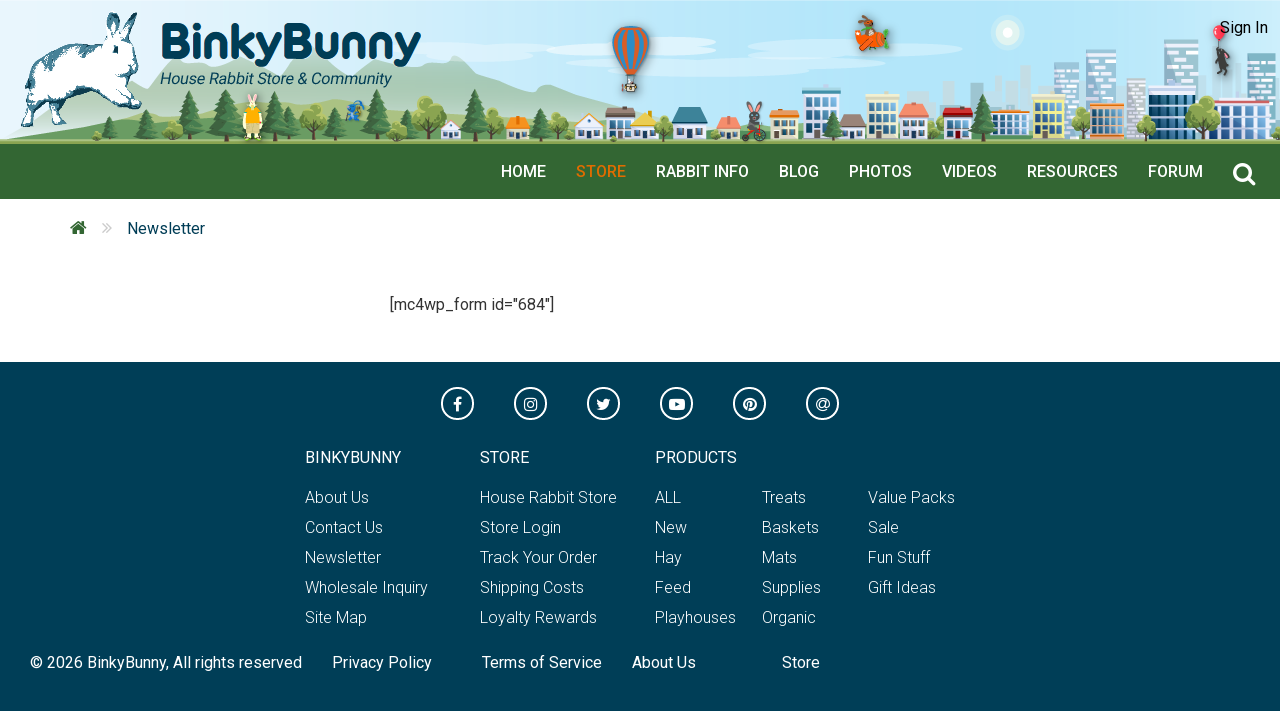

--- FILE ---
content_type: text/html; charset=UTF-8
request_url: https://binkybunny.com/newsletter/
body_size: 12910
content:
<!DOCTYPE html>
<html lang="en-US">
<head >
<meta charset="UTF-8" />
<meta name="viewport" content="width=device-width, initial-scale=1" />
<meta name="viewport" content="width=device-width, initial-scale=1.0"/>    <link rel="stylesheet" href="https://binkybunny.com/wp-content/themes/Electrifying/css/font-awesome.min.css" >
    <link rel="stylesheet" href="https://binkybunny.com/wp-content/themes/Electrifying/css/bootstrap.min.css">
    <link rel="stylesheet" href="https://binkybunny.com/wp-content/themes/Electrifying/css/main.css">
    <link rel="stylesheet" href="https://binkybunny.com/wp-content/themes/Electrifying/css/mobile.css">
    <link rel="stylesheet" href="https://binkybunny.com/wp-content/themes/Electrifying/css/iconmoon.css">
    <link rel="stylesheet" href="https://binkybunny.com/wp-content/themes/Electrifying/css/scrolling-nav.css">
    <link rel="stylesheet" href="https://binkybunny.com/wp-content/themes/Electrifying/css/animate.min.css">
    <link rel="stylesheet" href="https://binkybunny.com/wp-content/themes/Electrifying/css/layout.css">
    <link rel="stylesheet" href="https://binkybunny.com/wp-content/themes/Electrifying/css/bunny-layout.css">
    <link rel="stylesheet" href="https://binkybunny.com/wp-content/themes/Electrifying/css/bunny-restpage.css">

    <meta name='robots' content='index, follow, max-image-preview:large, max-snippet:-1, max-video-preview:-1' />

	<!-- This site is optimized with the Yoast SEO Premium plugin v26.7 (Yoast SEO v26.8) - https://yoast.com/product/yoast-seo-premium-wordpress/ -->
	<title>Newsletter | BinkyBunny</title>
	<meta name="description" content="Sign up for BinkyBunny Monthly Newsletter to receive additional house rabbit information and coupons not found on the site." />
	<link rel="canonical" href="https://binkybunny.com/newsletter/" />
	<meta property="og:locale" content="en_US" />
	<meta property="og:type" content="article" />
	<meta property="og:title" content="Newsletter" />
	<meta property="og:description" content="Sign up for BinkyBunny Monthly Newsletter to receive additional house rabbit information and coupons not found on the site." />
	<meta property="og:url" content="https://binkybunny.com/newsletter/" />
	<meta property="og:site_name" content="BinkyBunny" />
	<meta property="article:publisher" content="https://www.facebook.com/binkybunny/" />
	<meta property="article:modified_time" content="2019-11-22T23:22:40+00:00" />
	<meta name="twitter:card" content="summary_large_image" />
	<meta name="twitter:site" content="@binkybunny" />
	<script type="application/ld+json" class="yoast-schema-graph">{"@context":"https://schema.org","@graph":[{"@type":"WebPage","@id":"https://binkybunny.com/newsletter/","url":"https://binkybunny.com/newsletter/","name":"Newsletter | BinkyBunny","isPartOf":{"@id":"https://binkybunny.com/#website"},"datePublished":"2017-12-15T12:04:04+00:00","dateModified":"2019-11-22T23:22:40+00:00","description":"Sign up for BinkyBunny Monthly Newsletter to receive additional house rabbit information and coupons not found on the site.","breadcrumb":{"@id":"https://binkybunny.com/newsletter/#breadcrumb"},"inLanguage":"en-US","potentialAction":[{"@type":"ReadAction","target":["https://binkybunny.com/newsletter/"]}]},{"@type":"BreadcrumbList","@id":"https://binkybunny.com/newsletter/#breadcrumb","itemListElement":[{"@type":"ListItem","position":1,"name":"Home","item":"https://binkybunny.com/"},{"@type":"ListItem","position":2,"name":"Newsletter"}]},{"@type":"WebSite","@id":"https://binkybunny.com/#website","url":"https://binkybunny.com/","name":"BinkyBunny","description":"House Rabbit Community and Store","publisher":{"@id":"https://binkybunny.com/#organization"},"potentialAction":[{"@type":"SearchAction","target":{"@type":"EntryPoint","urlTemplate":"https://binkybunny.com/?s={search_term_string}"},"query-input":{"@type":"PropertyValueSpecification","valueRequired":true,"valueName":"search_term_string"}}],"inLanguage":"en-US"},{"@type":"Organization","@id":"https://binkybunny.com/#organization","name":"Binkybunny.com","url":"https://binkybunny.com/","logo":{"@type":"ImageObject","inLanguage":"en-US","@id":"https://binkybunny.com/#/schema/logo/image/","url":"https://binkybunny.com/wp-content/uploads/rtMedia/users/4831/2019/10/Jack.png","contentUrl":"https://binkybunny.com/wp-content/uploads/rtMedia/users/4831/2019/10/Jack.png","width":122,"height":117,"caption":"Binkybunny.com"},"image":{"@id":"https://binkybunny.com/#/schema/logo/image/"},"sameAs":["https://www.facebook.com/binkybunny/","https://x.com/binkybunny"]}]}</script>
	<!-- / Yoast SEO Premium plugin. -->


<link rel='dns-prefetch' href='//fonts.googleapis.com' />
<link rel="alternate" type="application/rss+xml" title="BinkyBunny &raquo; Feed" href="https://binkybunny.com/feed/" />
<link rel="alternate" title="oEmbed (JSON)" type="application/json+oembed" href="https://binkybunny.com/wp-json/oembed/1.0/embed?url=https%3A%2F%2Fbinkybunny.com%2Fnewsletter%2F" />
<link rel="alternate" title="oEmbed (XML)" type="text/xml+oembed" href="https://binkybunny.com/wp-json/oembed/1.0/embed?url=https%3A%2F%2Fbinkybunny.com%2Fnewsletter%2F&#038;format=xml" />
<style id='wp-img-auto-sizes-contain-inline-css' type='text/css'>
img:is([sizes=auto i],[sizes^="auto," i]){contain-intrinsic-size:3000px 1500px}
/*# sourceURL=wp-img-auto-sizes-contain-inline-css */
</style>
<link rel='stylesheet' id='gdbbx-front-tinymce-css' href='https://binkybunny.com/wp-content/plugins/gd-bbpress-toolbox/templates/default/css/tinymce.min.css?ver=5.8.8.862' type='text/css' media='all' />
<link rel='stylesheet' id='gdbbx-front-widgets-css' href='https://binkybunny.com/wp-content/plugins/gd-bbpress-toolbox/templates/default/css/widgets.min.css?ver=5.8.8.862' type='text/css' media='all' />
<link rel='stylesheet' id='electrifying-css' href='https://binkybunny.com/wp-content/themes/Electrifying/style.css?ver=2.5.3' type='text/css' media='all' />
<style id='wp-emoji-styles-inline-css' type='text/css'>

	img.wp-smiley, img.emoji {
		display: inline !important;
		border: none !important;
		box-shadow: none !important;
		height: 1em !important;
		width: 1em !important;
		margin: 0 0.07em !important;
		vertical-align: -0.1em !important;
		background: none !important;
		padding: 0 !important;
	}
/*# sourceURL=wp-emoji-styles-inline-css */
</style>
<link rel='stylesheet' id='wp-block-library-css' href='https://binkybunny.com/wp-includes/css/dist/block-library/style.min.css?ver=da207c2fd8c3a5ed6f100019aacb0b8a' type='text/css' media='all' />
<style id='wp-block-library-inline-css' type='text/css'>
/*wp_block_styles_on_demand_placeholder:69728001dcfc6*/
/*# sourceURL=wp-block-library-inline-css */
</style>
<style id='classic-theme-styles-inline-css' type='text/css'>
/*! This file is auto-generated */
.wp-block-button__link{color:#fff;background-color:#32373c;border-radius:9999px;box-shadow:none;text-decoration:none;padding:calc(.667em + 2px) calc(1.333em + 2px);font-size:1.125em}.wp-block-file__button{background:#32373c;color:#fff;text-decoration:none}
/*# sourceURL=/wp-includes/css/classic-themes.min.css */
</style>
<link rel='stylesheet' id='dashicons-css' href='https://binkybunny.com/wp-includes/css/dashicons.min.css?ver=da207c2fd8c3a5ed6f100019aacb0b8a' type='text/css' media='all' />
<link rel='stylesheet' id='essgrid-blocks-editor-css-css' href='https://binkybunny.com/wp-content/plugins/essential-grid/public/includes/builders/gutenberg/build/index.css?ver=1768622947' type='text/css' media='all' />
<link rel='stylesheet' id='bbp-default-css' href='https://binkybunny.com/wp-content/plugins/bbpress/templates/default/css/bbpress.min.css?ver=2.6.14' type='text/css' media='all' />
<link rel='stylesheet' id='bp-mentions-css-css' href='https://binkybunny.com/wp-content/plugins/buddypress/bp-activity/css/mentions.min.css?ver=14.4.0' type='text/css' media='all' />
<link rel='stylesheet' id='categories-images-styles-css' href='https://binkybunny.com/wp-content/plugins/categories-images/assets/css/zci-styles.css?ver=3.3.1' type='text/css' media='all' />
<link rel='stylesheet' id='moderation-tools-bbpress-css' href='https://binkybunny.com/wp-content/plugins/moderation-tools-for-bbpress/css/front.css?ver=1.2.0' type='text/css' media='all' />
<link rel='stylesheet' id='pp-bootstrap-css' href='https://binkybunny.com/wp-content/plugins/ppress/assets/css/flat-ui/bs/css/bs.css?ver=da207c2fd8c3a5ed6f100019aacb0b8a' type='text/css' media='all' />
<link rel='stylesheet' id='pp-flat-ui-css' href='https://binkybunny.com/wp-content/plugins/ppress/assets/css/flat-ui/css/flat-ui.css?ver=da207c2fd8c3a5ed6f100019aacb0b8a' type='text/css' media='all' />
<link rel='stylesheet' id='ppcore-css' href='https://binkybunny.com/wp-content/plugins/ppress/assets/css/ppcore.css?ver=da207c2fd8c3a5ed6f100019aacb0b8a' type='text/css' media='all' />
<link rel='stylesheet' id='bsp-css' href='https://binkybunny.com/wp-content/plugins/bbp-style-pack/css/bspstyle.css?ver=1765132212' type='text/css' media='screen' />
<link rel='stylesheet' id='google-fonts-css' href='https://fonts.googleapis.com/css?family=Roboto%3A300%2C400%2C500%2C700%2C900&#038;ver=2.5.3' type='text/css' media='all' />
<link rel='stylesheet' id='tp-fontello-css' href='https://binkybunny.com/wp-content/plugins/essential-grid/public/assets/font/fontello/css/fontello.css?ver=3.1.10' type='text/css' media='all' />
<link rel='stylesheet' id='esg-plugin-settings-css' href='https://binkybunny.com/wp-content/plugins/essential-grid/public/assets/css/settings.css?ver=3.1.10' type='text/css' media='all' />
<link rel='stylesheet' id='tp-open-sans-css' href='https://fonts.googleapis.com/css?family=Open+Sans%3A300%2C400%2C600%2C700%2C800&#038;ver=da207c2fd8c3a5ed6f100019aacb0b8a' type='text/css' media='all' />
<link rel='stylesheet' id='tp-raleway-css' href='https://fonts.googleapis.com/css?family=Raleway%3A100%2C200%2C300%2C400%2C500%2C600%2C700%2C800%2C900&#038;ver=da207c2fd8c3a5ed6f100019aacb0b8a' type='text/css' media='all' />
<link rel='stylesheet' id='tp-droid-serif-css' href='https://fonts.googleapis.com/css?family=Droid+Serif%3A400%2C700&#038;ver=da207c2fd8c3a5ed6f100019aacb0b8a' type='text/css' media='all' />
<link rel='stylesheet' id='tp-source-code-pro-css' href='https://fonts.googleapis.com/css?family=Source+Code+Pro%3A300%2C400%2C500%2C600%2C700&#038;ver=da207c2fd8c3a5ed6f100019aacb0b8a' type='text/css' media='all' />
<link rel='stylesheet' id='tp-anton-css' href='https://fonts.googleapis.com/css?family=Anton&#038;ver=da207c2fd8c3a5ed6f100019aacb0b8a' type='text/css' media='all' />
<link rel='stylesheet' id='rt-mediaelement-css' href='https://binkybunny.com/wp-content/plugins/buddypress-media/lib/media-element/mediaelementplayer-legacy.min.css?ver=4.7.8' type='text/css' media='all' />
<link rel='stylesheet' id='rt-mediaelement-wp-css' href='https://binkybunny.com/wp-content/plugins/buddypress-media/lib/media-element/wp-mediaelement.min.css?ver=4.7.8' type='text/css' media='all' />
<link rel='stylesheet' id='rtmedia-main-css' href='https://binkybunny.com/wp-content/plugins/buddypress-media/app/assets/css/rtmedia.min.css?ver=4.7.8' type='text/css' media='all' />
<link rel='stylesheet' id='rtmedia-upload-terms-main-css' href='https://binkybunny.com/wp-content/plugins/buddypress-media/app/assets/css/rtm-upload-terms.min.css?ver=4.7.8' type='text/css' media='all' />
<script type="text/javascript" src="https://binkybunny.com/wp-includes/js/plupload/moxie.min.js?ver=1.3.5.1" id="moxiejs-js"></script>
<script type="text/javascript" src="https://binkybunny.com/wp-includes/js/plupload/plupload.min.js?ver=2.1.9" id="plupload-js"></script>
<script type="text/javascript" src="https://binkybunny.com/wp-includes/js/jquery/jquery.min.js?ver=3.7.1" id="jquery-core-js"></script>
<script type="text/javascript" src="https://binkybunny.com/wp-includes/js/jquery/jquery-migrate.min.js?ver=3.4.1" id="jquery-migrate-js"></script>
<link rel="https://api.w.org/" href="https://binkybunny.com/wp-json/" /><link rel="alternate" title="JSON" type="application/json" href="https://binkybunny.com/wp-json/wp/v2/pages/680" /><link rel="EditURI" type="application/rsd+xml" title="RSD" href="https://binkybunny.com/xmlrpc.php?rsd" />

<link rel='shortlink' href='https://binkybunny.com/?p=680' />
<meta name="generator" content="GD bbPress Toolbox Pro 5.8.8, Build 862" />

	<script type="text/javascript">var ajaxurl = 'https://binkybunny.com/wp-admin/admin-ajax.php';</script>


<script type="text/javascript">
    /* <![CDATA[ */
    var gdbbx_data = { url: "https://binkybunny.com/wp-admin/admin-ajax.php", run_quote: true, run_report: false, run_thanks: false, run_attachments: true, run_canned_replies: true, run_bbcodes: false, run_fitvids: true, wp_editor: true, wp_version: 69, last_cookie: 1769115153, bbpress_version: 26, text_are_you_sure: "Are you sure? Operation is not reversible.", now: 1769111553, auto_close_on_insert: true, validate_attachments: true, max_files: 4, max_size: 524288, limiter: true, auto_new_file: true, set_caption_file: true, allowed_extensions: "jpg jpeg jpe png gif mp3 m4a m4b mov qt avi wmv mid midi", text_select_file: "Select File", text_file_name: "Name", text_file_size: "Size", text_file_type: "Extension", text_file_validation: "Error!", text_file_validation_size: "The file is too big.", text_file_validation_type: "File type not allowed.", text_file_validation_duplicate: "You can&#039;t select the same file twice.", text_file_remove: "Remove this file", text_file_shortcode: "Insert into content", text_file_caption: "Set file caption", text_file_caption_placeholder: "Caption...", insert_into_content: false };
    /* ]]> */
</script>

        			<style type="text/css">
							.rtmedia-activity-container ul.rtm-activity-media-list{
			overflow: auto;
			}

			div.rtmedia-activity-container ul.rtm-activity-media-list li.media-type-document,
			div.rtmedia-activity-container ul.rtm-activity-media-list li.media-type-other{
			margin-left: 0.6em !important;
			}

			.rtmedia-activity-container li.media-type-video{
			height: 240px !important;
			width: 320px !important;
			}

			.rtmedia-activity-container li.media-type-video div.rtmedia-item-thumbnail,
			.rtmedia-activity-container li.media-type-photo a{
			width: 100% !important;
			height: 98% !important;
			}

			.rtmedia-activity-container li.media-type-video div.rtmedia-item-thumbnail video{
			width: 100% !important;
			height: 100% !important;
			}

			.rtmedia-activity-container li.media-type-video div.rtmedia-item-thumbnail .mejs-video video {
			width: 100% !important;
			height: 100% !important;
			}

			.rtmedia-activity-container li.media-type-music{
			width: 320px !important;
			}

			.rtmedia-activity-container li.media-type-music .rtmedia-item-thumbnail,
			.rtmedia-activity-container li.media-type-music .rtmedia-item-thumbnail .mejs-audio,
			.rtmedia-activity-container li.media-type-music .rtmedia-item-thumbnail audio{
			width: 100% !important;
			}

			.rtmedia-activity-container li.media-type-photo{
			width: 320px !important;
			height: 240px !important;
			}

			.rtmedia-activity-container .media-type-photo .rtmedia-item-thumbnail,
			.rtmedia-activity-container .media-type-photo .rtmedia-item-thumbnail img {
			width: 100% !important;
			height: 100% !important;
			overflow: hidden;
			}
				.rtmedia-container ul.rtmedia-list li.rtmedia-list-item div.rtmedia-item-thumbnail {
		width: 150px;
		max-height: 150px;
		}
		.rtmedia-container ul.rtmedia-list li.rtmedia-list-item div.rtmedia-item-thumbnail img {
		max-width: 150px;
		max-height: 150px;
		}
		.rtmedia-container .rtmedia-list  .rtmedia-list-item {
		width: 150px;
		}
					</style>
			<link rel="icon" href="https://binkybunny.com/wp-content/themes/Electrifying/images/favicon.ico" />
    <!-- Global site tag (gtag.js) - Google Analytics -->
<script async src="https://www.googletagmanager.com/gtag/js?id=UA-520067-1"></script>
<script>
  window.dataLayer = window.dataLayer || [];
  function gtag(){dataLayer.push(arguments);}
  gtag('js', new Date());

  gtag('config', 'UA-520067-1');
</script>
            <style type="text/css">
            #wpadminbar #wp-admin-bar-gdbb-toolbar .ab-icon:before {
                content: "\f477";
                top: 2px;
            }

            @media screen and ( max-width: 782px ) {
                #wpadminbar li#wp-admin-bar-gdbb-toolbar {
                    display: block;
                }
            }
        </style>
    </head>
<body data-rsssl=1 class="bp-legacy wp-singular page-template page-template-newsletter page-template-newsletter-php page page-id-680 wp-theme-genesis wp-child-theme-Electrifying custom-header header-full-width content-sidebar" itemscope itemtype="https://schema.org/WebPage"><div class="site-container"><header class="site-header" itemscope itemtype="https://schema.org/WPHeader"><div class="wrap"><div class="title-area"><p class="site-title" itemprop="headline"><a href="https://binkybunny.com/">BinkyBunny</a></p><p class="site-description" itemprop="description">House Rabbit Community and Store</p></div>    <link rel="stylesheet" href="https://binkybunny.com/wp-content/themes/Electrifying/css/icon-font.min.css">


    <!-- <script src="/js/jquery-3.1.1.slim.min.js"></script> -->
    <!-- <script src="/js/jquery.min.js"></script> -->
    <script src="https://binkybunny.com/wp-content/themes/Electrifying/js/jquery-ui.js"></script>
    <script src="https://binkybunny.com/wp-content/themes/Electrifying/js/tether.min.js"></script>
    <script src="https://binkybunny.com/wp-content/themes/Electrifying/js/bootstrap.min.js"></script>
    <script src="https://binkybunny.com/wp-content/themes/Electrifying/js/jquery.scrolling-tabs.js"></script>
    <script src="https://binkybunny.com/wp-content/themes/Electrifying/js/jquery.ba-throttle-debounce.min.js"></script>
    <script src="https://binkybunny.com/wp-content/themes/Electrifying/js/jquery.pajinate.min.js"></script>
	<script src="https://binkybunny.com/wp-content/themes/Electrifying/js/magnific-popup.js"></script>
            <style>
            /*        @media(min-width:1401px){
                        .header_bgimage{
                            background-image: url('');
                            background-image: url('');
                            background-repeat:no-repeat;
                            background-size:cover;
                            height: 145px;
                        }
                    }*/
            @media (min-width:701px){
                .header_bgimage{
                    background-image: url('https://binkybunny.com/wp-content/themes/Electrifying/images/bbgeneralheader1-2800.png');
                    background-repeat:no-repeat;
                    background-size:inherit;
                    height: 193px;
                }
            }
            @media(max-width:700px){
                .header_bgimage{
                    background-image: url('https://binkybunny.com/wp-content/themes/Electrifying/images/bbgeneralheader2.png');
                    background-repeat:no-repeat;
                    background-size:inherit;
                    height: 96px;
                }
            }
        </style>
            <style>
        .lnr
        {
            margin-right:10px;
        }
        .headerSignIn > a:hover
        {
            color: #000 !important
        }
        .dropdown-menu li .item-link-override {
          padding:0 0px 5px !important;
        }
        .dropdown-menu li .item-link-override:hover {
          background-color:white !important;
        }
        label.error1 {
            background: rgba(0, 0, 0, 0) url("https://binkybunny.com/wp-content/themes/Electrifying/js/validation/unchecked.png") no-repeat scroll 0 center;
            margin-left: 0.3em;
            padding-left: 16px;
            padding-top: 0;
        }
    </style>
    <div class="row header_bgimage">
        <div class="col-8 col-xs-8 col-sm-8 col-md-5 col-lg-5 col-xl-5 pad0">
                            <div class="row leftsideimage">
                    <div class="col-3 col-xs-3 col-sm-3 col-md-4 col-lg-4 col-xl-4 pad0 rabbitCls">
                        <a href="https://binkybunny.com"><img src="https://binkybunny.com/wp-content/uploads/2017/12/rabitt_image.png" class="img-fluid"></a>
                    </div>
                    <div class="col-9 col-sm-9 col-sm-9 col-md-8 col-lg-8 col-xl-8 pad0 siteNameCls">
                        <a class="anchorStyle" href="https://binkybunny.com">
                            <img src="https://binkybunny.com/wp-content/uploads/2017/12/logo-binkybunny.png">
                        </a>
                    </div>
                </div>
                        </div>
        <div class="col-4 col-xs-4 col-sm-4 col-md-7 col-lg-7 col-xl-7 pad0">
            <div class="headerSignIn">
                                    <!--<a class="anchorStyle" href="https://binkybunny.com/member-signup"><span class="lnr lnr-pencil"></span>Register</a> | <a href="https://binkybunny.com/sign-in"><span class="lnr lnr-enter"></span>Sign In</a>-->
                    <ul class="signInNavcontainer">
                        <li class="dropdown">
                            <a href="#" class="dropdown-toggle1 anchorStyle signInheaderlink" data-toggle="dropdown" role="button" aria-expanded="false">
                                <!--<span class="glyphicon glyphicon-shopping-cart"></span>-->
                                Sign In
                                <!--<span class="caret"></span>-->
                            </a>
                            <ul class="dropdown-menu dropdown-cart headerNav" role="menu">
                                <li class="navsignTitle">
                                    Sign In
                                </li>
                              <li>
                              <a href="https://binkybunny.com/sign-in/" class="item item-link-override">
                              <span class="item-left">
                                   <img src="https://binkybunny.com/wp-content/uploads/2017/12/rabitt_image.png" class="img-fluid" alt="" width="39" height="36">
                                   <span class="item-info">
                                   <span>Forum</span>
                                   </span>
                              </span>
                              </a>
                              </li>

                              <li>
                              <a href="https://store.binkybunny.com/login.aspx" target="_blank" class="item item-link-override">
                              <span class="item-left">
                                   <img src="https://binkybunny.com/wp-content/themes/Electrifying/images/store_mall.png" class="img-fluid" alt="" width="39" height="36">
                                   <span class="item-info">
                                   <span>Store</span>
                                   </span>
                              </span>
                              </a>
                              </li>
                                <li class="divider"></li>
                                <li>
                                    <span class="signs-description">
                                        This Forum and Store have separate secure Sign Ins
                                    </span>
                                </li>
                            </ul>
                        </li>
                    </ul>
                                </div>
        </div>
    </div>
    <nav class="navbar navbar-inverse navbar-toggleable-md justify-content-end header_navbar customHeaderNavbar">
        <div class="menuText"> <a class="anchorStyle colorfff uppercase" href="javascript:void(0);">Newsletter</!-->
        </div>
        <button class="navbar-toggler navbar-toggler-right resmenu" style="margin-top: 10px;" type="button" data-toggle="collapse" data-target="#navbarsExampleContainer" aria-controls="navbarsExampleContainer    " aria-expanded="false" aria-label="Toggle navigation">
            <span class="navbar-toggler-icon"></span>
        </button>
        <div class="collapse navbar-collapse justify-content-end" id="navbarsExampleContainer">
            <div class="menu-main-menu-container"><ul id="menu-main-menu" class="navbar-nav mr-auto"><li id="menu-item-12" class="nav-item "><a class="nav-link" href="https://binkybunny.com/" itemprop="url">Home</a></li>
<li id="menu-item-1939933" class="nav-item "><a class="nav-link" target="_blank" href="http://store.binkybunny.com/" itemprop="url">Store</a></li>
<li id="menu-item-1925312" class="nav-item "><a class="nav-link" href="https://binkybunny.com/house-rabbit-information/" itemprop="url">Rabbit Info</a></li>
<li id="menu-item-16" class="nav-item "><a class="nav-link" href="https://binkybunny.com/blog" itemprop="url">Blog</a></li>
<li id="menu-item-191" class="nav-item "><a class="nav-link" href="https://binkybunny.com/photos/" itemprop="url">Photos</a></li>
<li id="menu-item-92" class="nav-item "><a class="nav-link" href="https://binkybunny.com/videos/" itemprop="url">Videos</a></li>
<li id="menu-item-330" class="nav-item "><a class="nav-link" href="https://binkybunny.com/links-to-house-rabbit-resources/" itemprop="url">Resources</a></li>
<li id="menu-item-721" class="nav-item "><a class="nav-link" href="https://binkybunny.com/forums/" itemprop="url">Forum</a></li>
<li class="nav-item" id="headerSearch"><a href="#" title="title" class="nav-link anchorStyle searchtoggl" id="searchtoggl"><i class="fa fa-search" aria-hidden="true"></i><span class="responsiveSearch">Search</span></a></li><li class="nav-item">
                        <div class="row">
                            <div class="col-12 pad0 minheight0">
                                <div class="notdisplay mobsearchbar">
                                    <form role="search" id="mobsearchform" class="mobsearchform testtest" method="get">
                                        <input type="hidden" name="action" value="bbp-search-request" />
                                        <button type="submit" class="fa fa-search fa-4x mob searchsubmit"></button>
                                        <input type="search" class="textleft mob searchInt" name="bbp_search" value="" placeholder="Search..." autocomplete="off">
                                    </form>
                                </div>
                            </div>
                        </div>
                    </li></ul></div>        </div>
    </nav>
            <div class="row">
            <div class="col-12 pad0 minheight0">
                <div class="searchbar">
                    <form  role="search" id="searchform" class="topsearchform" method="get" action="https://store.binkybunny.com/categories.aspx">
                        <div class="input-group headerSearchBox">
                            <div class="form-group has-feedback has-clear">
                                <!-- <input type="hidden" name="action" value="bbp-search-request" /> -->
                                <input type="text" class="form-control custom_headerinput" required="" name="Keyword" value="" placeholder="Search our store..." autocomplete="off">
                                <span class="form-control-clear glyphicon glyphicon-remove form-control-feedback hidden clearBtn"></span>
                            </div>
                        </div>
                    </form>
                </div>
            </div>
        </div>
     
		
</div></header><nav class="nav-primary" itemscope itemtype="https://schema.org/SiteNavigationElement"><div class="wrap"><ul id="menu-main-menu-1" class="menu genesis-nav-menu menu-primary"><li class="nav-item "><a class="nav-link" href="https://binkybunny.com/" itemprop="url"><span itemprop="name">Home</span></a></li>
<li class="nav-item "><a class="nav-link" target="_blank" href="http://store.binkybunny.com/" itemprop="url"><span itemprop="name">Store</span></a></li>
<li class="nav-item "><a class="nav-link" href="https://binkybunny.com/house-rabbit-information/" itemprop="url"><span itemprop="name">Rabbit Info</span></a></li>
<li class="nav-item "><a class="nav-link" href="https://binkybunny.com/blog" itemprop="url"><span itemprop="name">Blog</span></a></li>
<li class="nav-item "><a class="nav-link" href="https://binkybunny.com/photos/" itemprop="url"><span itemprop="name">Photos</span></a></li>
<li class="nav-item "><a class="nav-link" href="https://binkybunny.com/videos/" itemprop="url"><span itemprop="name">Videos</span></a></li>
<li class="nav-item "><a class="nav-link" href="https://binkybunny.com/links-to-house-rabbit-resources/" itemprop="url"><span itemprop="name">Resources</span></a></li>
<li class="nav-item "><a class="nav-link" href="https://binkybunny.com/forums/" itemprop="url"><span itemprop="name">Forum</span></a></li>
<li class="nav-item" id="headerSearch"><a href="#" title="title" class="nav-link anchorStyle searchtoggl" id="searchtoggl"><i class="fa fa-search" aria-hidden="true"></i><span class="responsiveSearch">Search</span></a></li><li class="nav-item">
                        <div class="row">
                            <div class="col-12 pad0 minheight0">
                                <div class="notdisplay mobsearchbar">
                                    <form role="search" id="mobsearchform" class="mobsearchform testtest" method="get">
                                        <input type="hidden" name="action" value="bbp-search-request" />
                                        <button type="submit" class="fa fa-search fa-4x mob searchsubmit"></button>
                                        <input type="search" class="textleft mob searchInt" name="bbp_search" value="" placeholder="Search..." autocomplete="off">
                                    </form>
                                </div>
                            </div>
                        </div>
                    </li></ul></div></nav><div class="site-inner"><div class="container">
    <ul id="breadcrumbs" class="breadcrumbs"><li class="item-home"><a class="bread-link bread-home" href="https://binkybunny.com"><i class="fa fa-home" aria-hidden="true" style="font-size: 18px;color:#e06c00;"></i></a></li><li class="separator separator-home"> <i class="fa fa-angle-double-right" aria-hidden="true"></i> </li><li class="item-current item-680"><span class="bread-current bread-680"> Newsletter</span></li></ul><script type="text/javascript">
//        if(jQuery('#breadcrumbs .item-cat a').html() !="" &&jQuery('#breadcrumbs .item-cat a').html() == "Rabbit Info")
//            jQuery('#menu-main-menu .nav-item:nth-child(3)').addClass('active');
    </script>    <div class="newslttr">
<!-- Begin MailChimp Signup Form -->

[mc4wp_form id="684"]
    </div>
<!--End mc_embed_signup-->
</div>
<style>
label.error1 {
        background: rgba(0, 0, 0, 0) url("https://binkybunny.com/wp-content/themes/Electrifying/js/validation/unchecked.png") no-repeat scroll 0 center;
        margin-left: 0.3em;
        padding-left: 16px;
        padding-top: 0;
    }
</style>
<script>
    
    $(".mc4wp-form").submit(function( e ) {
        var dataArray = $(".mc4wp-form").serializeArray(),
                dataObj = {};
        
        //console.log(dataArray);
        $(dataArray).each(function (i, field) {
            dataObj[field.name] = field.value;
        });
        var recaptcha = (dataObj['g-recaptcha-response']);
        $("#temp").remove();
        if (recaptcha == "") {
            $("#recaptcha").append('<div><label id="temp" class="error1">This field is required.</label></div>');
            return false;
        } else {
            //return;
        }
        
    });
</script>
</div><footer class="site-footer" itemscope itemtype="https://schema.org/WPFooter"><div class="wrap">        </div></footer>
    <!-- Bootstrap core JavaScript
    ================================================== -->
    <!-- Placed at the end of the document so the pages load faster -->
    <script src="https://binkybunny.com/wp-content/themes/Electrifying/js/Background-Slider-Plugin-jQuery-sliderResponsive/sliderResponsive.js"></script>
    <script src="https://binkybunny.com/wp-content/themes/Electrifying/js/jQuery.headroom.min.js"></script>
    <script src="https://binkybunny.com/wp-content/themes/Electrifying/js/headroom.min.js"></script>
    <script src="https://binkybunny.com/wp-content/themes/Electrifying/js/jquery.easing.min.js"></script>
    <!--<script src="/js/jquery.nicescroll.min.js"></script>-->
    <script src="https://binkybunny.com/wp-content/themes/Electrifying/js/wow.js"></script>

    <!--Custom js-->
    <!--<script src="https://binkybunny.com/wp-content/themes/Electrifying/select/jquery-editable-select.css"></script>-->
    <script>
                                // new WOW().init();
    </script>
    <script>
        //        $(document).ready(function () {
        //            $("html").niceScroll();
        //        });
    </script>
    <style>
        html {
            margin:0!important;
        }
    </style>
    <div class="footer-section" style="background-color:#003E57;">
        <!--<div class="container">-->
        <nav style="text-align: center;" id="footer-social-nav">
            <ul style="display: inline-flex;">
                <li class="marginlr20" style="border: 2px solid #FFF; border-radius: 100px; width: 33px; height: 33px;">
                <a class="store-anchorStyle" href="https://www.facebook.com/binkybunny/" style="color: #fff;">
                    <i class="fa fa-facebook" aria-hidden="true" style="margin-top: 7px;"></i>
                </a>
                </li>
                <li class="marginlr20" style="border: 2px solid #FFF; border-radius: 100px; width: 33px; height: 33px;">
                <a class="store-anchorStyle" href="https://www.instagram.com/binkybunny/" style="color: #fff;">
                    <i class="fa fa-instagram" aria-hidden="true" style="margin-top: 7px;"></i>
                </a>
                </li>
                <li class="marginlr20" style="border: 2px solid #FFF; border-radius: 100px; width: 33px; height: 33px;">
                <a class="store-anchorStyle" href="https://www.twitter.com/binkybunny/" style="color: #fff;">
                    <i class="fa fa-twitter" aria-hidden="true" style="margin-top: 7px;"></i>
                </a>
                </li>
                <li class="marginlr20" style="border: 2px solid #FFF; border-radius: 100px; width: 33px; height: 33px;">
                <a class="store-anchorStyle" href="https://www.youtube.com/binkybunny/" style="color: #fff;">
                    <i class="fa fa-youtube-play" aria-hidden="true" style="margin-top: 7px;"></i>
                </a>
                </li>
                <li class="marginlr20" style="border: 2px solid #FFF; border-radius: 100px; width: 33px; height: 33px;">
                <a class="store-anchorStyle" href="https://www.pinterest.com/binkybunny/" style="color: #fff;">
                    <i class="fa fa-pinterest" aria-hidden="true" style="margin-top: 7px;"></i>
                </a></li>
                <li class="marginlr20" style="border: 2px solid #FFF; border-radius: 100px; width: 33px; height: 33px;">
                <a class="store-anchorStyle" href="https://www.gmail.com/binkybunny/" style="color: #fff;">
                    <i class="fa fa-at" aria-hidden="true" style="margin-top: 7px;"></i>
                </a>
                </li>
            </ul>
        </nav>
        <div class="footerNavList">
            <div class="row">
                <div class="col-6 col-xs-6 col-sm-3 col-md-3 col-lg-3">
                    <div class="footerHeadTitle">BINKYBUNNY</div>
                    <div class="footerListingContainer">
                                                    <div class="listingTitle">
                                <a class="anchorStyle colorfff" href="https://binkybunny.com/about-us/">
                                    About Us                                </a>
                            </div>
                                                        <div class="listingTitle">
                                <a class="anchorStyle colorfff" href="https://binkybunny.com/contact-us/">
                                    Contact Us                                </a>
                            </div>
                                                        <div class="listingTitle">
                                <a class="anchorStyle colorfff" href="https://binkybunny.com/newsletter/">
                                    Newsletter                                </a>
                            </div>
                                                        <div class="listingTitle">
                                <a class="anchorStyle colorfff" href="https://store.binkybunny.com/pages/ws-account-create">
                                    Wholesale Inquiry                                </a>
                            </div>
                                                        <div class="listingTitle">
                                <a class="anchorStyle colorfff" href="https://binkybunny.com/site-map/">
                                    Site Map                                </a>
                            </div>
                                                </div>
                </div>
                <div class="col-6 col-xs-6 col-sm-3 col-md-3 col-lg-3">
                    <div class="footerHeadTitle">STORE</div>
                    <div class="footerListingContainer">
                                                    <div class="listingTitle">
                                <a class="anchorStyle colorfff" href="https://store.binkybunny.com">
                                    House Rabbit Store                                </a>
                            </div>
                                                        <div class="listingTitle">
                                <a class="anchorStyle colorfff" href="https://store.binkybunny.com/account/login">
                                    Store Login                                </a>
                            </div>
                                                        <div class="listingTitle">
                                <a class="anchorStyle colorfff" href="https://store.binkybunny.com/account">
                                    Track Your Order                                </a>
                            </div>
                                                        <div class="listingTitle">
                                <a class="anchorStyle colorfff" href="https://store.binkybunny.com/pages/shipping-costs">
                                    Shipping Costs                                </a>
                            </div>
                                                        <div class="listingTitle">
                                <a class="anchorStyle colorfff" href="https://store.binkybunny.com/?loyal">
                                    Loyalty Rewards                                </a>
                            </div>
                                                </div>
                </div>
                <div class="col-12 col-xs-12 col-sm-6 col-md-6 col-lg-6">
                    <div class="footerHeadTitle">PRODUCTS</div>
                    <div class="footerListingContainer">
                        <div class="row">
                                                        <div class="col-6 col-xs-6 col-sm-4 col-md-4 col-lg-4 pad0 productListFooter">
                                <div class=""><a class="anchorStyle colorfff" href="https://store.binkybunny.com/collections/all">ALL</a></div><div class=""><a class="anchorStyle colorfff" href="https://store.binkybunny.com/collections/new">New</a></div><div class=""><a class="anchorStyle colorfff" href="https://store.binkybunny.com/collections/hay">Hay</a></div><div class=""><a class="anchorStyle colorfff" href="https://store.binkybunny.com/collections/feed">Feed</a></div><div class=""><a class="anchorStyle colorfff" href="https://store.binkybunny.com/collections/playhouses">Playhouses</a></div>                            </div>
                            <div class="col-6 col-xs-6 col-sm-4 col-md-4 col-lg-4 pad0 productListFooter">
                                <div class=""><a class="anchorStyle colorfff" href="https://store.binkybunny.com/collections/treats">Treats</a></div><div class=""><a class="anchorStyle colorfff" href="https://store.binkybunny.com/collections/baskets">Baskets</a></div><div class=""><a class="anchorStyle colorfff" href="https://store.binkybunny.com/collections/mats">Mats</a></div><div class=""><a class="anchorStyle colorfff" href="https://store.binkybunny.com/collections/supplies">Supplies</a></div><div class=""><a class="anchorStyle colorfff" href="https://store.binkybunny.com/collections/organic">Organic</a></div>                            </div>
                            <div class="col-6 col-xs-6 col-sm-4 col-md-4 col-lg-4 pad0 productListFooter">
                                <div class=""><a class="anchorStyle colorfff" href="https://store.binkybunny.com/collections/value-packs">Value Packs</a></div><div class=""><a class="anchorStyle colorfff" href="https://store.binkybunny.com/collections/sale">Sale</a></div><div class=""><a class="anchorStyle colorfff" href="https://store.binkybunny.com/collections/fun-stuff">Fun Stuff</a></div><div class=""><a class="anchorStyle colorfff" href="https://store.binkybunny.com/collections/gift-ideas">Gift Ideas</a></div>                            </div>
                        </div>
                    </div>
                </div>
            </div>
        </div>
        <div class="copyRightsContainer">
            <div class="copyRightsDesc">
                © 2026 BinkyBunny, All rights reserved
            </div>
            <div class="footerBunnyNavlist">
                                    <div>
                        <a class="anchorStyle colorfff" href="https://binkybunny.com/privacy-policy/">
                            Privacy Policy                        </a>
                    </div>
                                        <div>
                        <a class="anchorStyle colorfff" href="https://binkybunny.com/terms-and-conditions/">
                            Terms of Service                        </a>
                    </div>
                                        <div>
                        <a class="anchorStyle colorfff" href="https://binkybunny.com/about-us/">
                            About Us                        </a>
                    </div>
                                        <div>
                        <a class="anchorStyle colorfff" href="https://store.binkybunny.com">
                            Store                        </a>
                    </div>
                                </div>
        </div>
    </div>
        <script>
        jQuery('.has-clear input[type="text"]').on('input propertychange', function () {
            var $this = jQuery(this);
            var visible = Boolean($this.val());
            $this.siblings('.form-control-clear').toggleClass('hidden', !visible);
        }).trigger('propertychange');

        jQuery('.form-control-clear').click(function () {
            jQuery(this).siblings('input[type="text"]').val('')
                    .trigger('propertychange').focus();
        });
        //        ++++++++++++++++++++++++++


        jQuery(function () {
            var header = jQuery(".trans-na");
            jQuery(window).scroll(function () {
                var scroll = jQuery(window).scrollTop();
                if (scroll >= 100)
                {
                    header.removeClass('trans-na').addClass("solid");
                } else {
                    header.removeClass("solid").addClass('trans-na');
                }
            });
        });
        jQuery(function () {
            var $searchlink = jQuery('#searchtoggl i');
            var $searchbar = jQuery('.searchbar');
            var $mobsearchbar = jQuery('.mobsearchbar');
            jQuery('.searchform,.mobsearchform').attr('action', 'https://binkybunny.com/forums/search/');
            jQuery('#headerSearch').on('click', function (e) {
                e.preventDefault();
                if (parseInt(jQuery(window).width()) < 992) {
                    if (!$mobsearchbar.is(":visible")) {
                        // if invisible we switch the icon to appear collapsable
                        $searchlink.removeClass('fa-search').addClass('fa-search-minus');
                    } else {
                        // if visible we switch the icon to appear as a toggle
                        $searchlink.removeClass('fa-search-minus').addClass('fa-search');
                    }
                    $mobsearchbar.slideToggle(300, function () {
                        // callback after search bar animation
                    });
                } else if (parseInt(jQuery(window).width()) >= 992) {
                    if (!$searchbar.is(":visible")) {
                        // if invisible we switch the icon to appear collapsable
                        $searchlink.removeClass('fa-search').addClass('fa-search-minus');
                    } else {
                        // if visible we switch the icon to appear as a toggle
                        $searchlink.removeClass('fa-search-minus').addClass('fa-search');
                    }
                    $searchbar.slideToggle(300, function () {
                        // callback after search bar animation
                    });
                }

            });

            jQuery('.desk.searchsubmit').click(function (e) {
                var $searchIntVal = jQuery('.desk.searchInt').val();
                if ($searchIntVal == "undefined" || $searchIntVal == '' || $searchIntVal == null) {
                    e.preventDefault(); // stop form submission
                }
            });
            jQuery('.mob.searchsubmit').click(function (e) {
                var $searchIntVal = jQuery('.mob.searchInt').val();
                if ($searchIntVal == "undefined" || $searchIntVal == '' || $searchIntVal == null) {
                    alert($searchIntVal);
                    e.preventDefault(); // stop form submission
                }
            });
            setTimeout(function () {
                }, 300);
        });
        jQuery('#clear').click(function () {
            jQuery('#input-outer input').val('');
        });
        jQuery(".mc4wp-form").submit(function (e) {
            var dataArray = jQuery(".mc4wp-form").serializeArray(),
                    dataObj = {};

            //console.log(dataArray);
            jQuery(dataArray).each(function (i, field) {
                dataObj[field.name] = field.value;
            });
            var recaptcha = (dataObj['g-recaptcha-response']);
            jQuery("#temp").remove();
            if (recaptcha == "") {
                jQuery("#recaptcha").append('<div><label id="temp" class="error1">This field is required.</label></div>');
                return false;
            } else {
                //return;
            }

        });
    </script>
    </div><script type="speculationrules">
{"prefetch":[{"source":"document","where":{"and":[{"href_matches":"/*"},{"not":{"href_matches":["/wp-*.php","/wp-admin/*","/wp-content/uploads/*","/wp-content/*","/wp-content/plugins/*","/wp-content/themes/Electrifying/*","/wp-content/themes/genesis/*","/*\\?(.+)"]}},{"not":{"selector_matches":"a[rel~=\"nofollow\"]"}},{"not":{"selector_matches":".no-prefetch, .no-prefetch a"}}]},"eagerness":"conservative"}]}
</script>

<script type="text/javascript" id="bbp-swap-no-js-body-class">
	document.body.className = document.body.className.replace( 'bbp-no-js', 'bbp-js' );
</script>

<script>document.body.classList.remove("no-js");</script><script type="text/javascript" src="https://binkybunny.com/wp-includes/js/underscore.min.js?ver=1.13.7" id="underscore-js"></script>
<script type="text/javascript" src="https://binkybunny.com/wp-includes/js/backbone.min.js?ver=1.6.0" id="backbone-js"></script>
<script type="text/javascript" src="https://binkybunny.com/wp-content/plugins/buddypress-media/lib/media-element/mediaelement-and-player.min.js?ver=4.7.8" id="rt-mediaelement-js"></script>
<script type="text/javascript" src="https://binkybunny.com/wp-content/plugins/buddypress-media/lib/media-element/wp-mediaelement.min.js?ver=4.7.8" id="rt-mediaelement-wp-js"></script>
<script type="text/javascript" src="https://binkybunny.com/wp-content/plugins/buddypress-media/app/assets/js/vendors/emoji-picker.js?ver=4.7.8" id="rtmedia-emoji-picker-js"></script>
<script type="text/javascript" id="rtmedia-main-js-extra">
/* <![CDATA[ */
var rtmedia_bp = {"bp_template_pack":"legacy"};
var RTMedia_Main_JS = {"media_delete_confirmation":"Are you sure you want to delete this media?","rtmedia_ajaxurl":"https://binkybunny.com/wp-admin/admin-ajax.php","media_delete_success":"Media file deleted successfully."};
var rtmedia_main_js_strings = {"rtmedia_albums":"Albums","privacy_update_success":"Privacy updated successfully.","privacy_update_error":"Couldn't change privacy, please try again."};
var rtmedia_media_size_config = {"photo":{"thumb":{"width":"150","height":"150","crop":"1"},"medium":{"width":"320","height":"240","crop":"1"},"large":{"width":"800","height":"0","crop":"1"}},"video":{"activity_media":{"width":"320","height":"240"},"single_media":{"width":"640","height":"480"}},"music":{"activity_media":{"width":"320"},"single_media":{"width":"640"}},"featured":{"default":{"width":"100","height":"100","crop":"1"}}};
var rtmedia_main = {"rtmedia_ajax_url":"https://binkybunny.com/wp-admin/admin-ajax.php","rtmedia_media_slug":"media","rtmedia_lightbox_enabled":"1","rtmedia_direct_upload_enabled":"1","rtmedia_gallery_reload_on_upload":"1","rtmedia_empty_activity_msg":"Please enter some content to post.","rtmedia_empty_comment_msg":"Empty comment is not allowed.","rtmedia_media_delete_confirmation":"Are you sure you want to delete this media?","rtmedia_media_comment_delete_confirmation":"Are you sure you want to delete this comment?","rtmedia_album_delete_confirmation":"Are you sure you want to delete this Album?","rtmedia_drop_media_msg":"Drop files here","rtmedia_album_created_msg":" album created successfully.","rtmedia_something_wrong_msg":"Something went wrong. Please try again.","rtmedia_empty_album_name_msg":"Enter an album name.","rtmedia_max_file_msg":"Max file Size Limit: ","rtmedia_allowed_file_formats":"Allowed File Formats","rtmedia_select_all_visible":"Select All Visible","rtmedia_unselect_all_visible":"Unselect All Visible","rtmedia_no_media_selected":"Please select some media.","rtmedia_selected_media_delete_confirmation":"Are you sure you want to delete the selected media?","rtmedia_selected_media_move_confirmation":"Are you sure you want to move the selected media?","rtmedia_waiting_msg":"Waiting","rtmedia_uploaded_msg":"Uploaded","rtmedia_uploading_msg":"Uploading","rtmedia_upload_failed_msg":"Failed","rtmedia_close":"Close","rtmedia_edit":"Edit","rtmedia_delete":"Delete","rtmedia_edit_media":"Edit Media","rtmedia_remove_from_queue":"Remove from queue","rtmedia_add_more_files_msg":"Add more files","rtmedia_file_extension_error_msg":"File not supported","rtmedia_more":"more","rtmedia_less":"less","rtmedia_read_more":"Read more","rtmedia__show_less":"Show less","rtmedia_activity_text_with_attachment":"disable","rtmedia_delete_uploaded_media":"This media is uploaded. Are you sure you want to delete this media?","rtm_wp_version":"6.9","rtmedia_masonry_layout":"false","rtmedia_disable_media_in_commented_media":"1","rtmedia_disable_media_in_commented_media_text":"Adding media in Comments is not allowed"};
var rtmedia_upload_terms = {"rtmedia_upload_terms_check_terms_message":"Please check terms of service."};
//# sourceURL=rtmedia-main-js-extra
/* ]]> */
</script>
<script type="text/javascript" src="https://binkybunny.com/wp-content/plugins/buddypress-media/app/assets/js/rtmedia.min.js?ver=4.7.8" id="rtmedia-main-js"></script>
<script type="text/javascript" id="rtmedia-backbone-js-extra">
/* <![CDATA[ */
var rtmedia_template = {"template_url":"https://binkybunny.com/wp-admin/admin-ajax.php?action=rtmedia_get_template&template=media-gallery-item&wp_nonce=6a766818e0"};
var rtMedia_plupload = {"rtMedia_plupload_config":{"url":"/newsletter/upload/","runtimes":"html5,flash,html4","browse_button":"rtMedia-upload-button","container":"rtmedia-upload-container","drop_element":"drag-drop-area","filters":[{"title":"Media Files","extensions":"jpg,jpeg,png,gif,mp4,mov,mpg,flv,wmv,mkv,webm,ogv,asf,qt,mpeg,m4v,mp3,wma,ogg,wav,m4a"}],"max_file_size":"50M","multipart":true,"urlstream_upload":true,"flash_swf_url":"https://binkybunny.com/wp-includes/js/plupload/plupload.flash.swf","silverlight_xap_url":"https://binkybunny.com/wp-includes/js/plupload/plupload.silverlight.xap","file_data_name":"rtmedia_file","multi_selection":true,"multipart_params":{"redirect":"no","redirection":"false","action":"wp_handle_upload","_wp_http_referer":"/newsletter/","mode":"file_upload","rtmedia_upload_nonce":"592441de9f"},"max_file_size_msg":"50M"}};
var rtmedia_media_thumbs = {"photo":"https://binkybunny.com/wp-content/plugins/buddypress-media/app/assets/admin/img/image_thumb.png","video":"https://binkybunny.com/wp-content/plugins/buddypress-media/app/assets/admin/img/video_thumb.png","music":"https://binkybunny.com/wp-content/plugins/buddypress-media/app/assets/admin/img/audio_thumb.png"};
var rtmedia_edit_media_info_upload = {"title":"Title:","description":"Description:"};
var rtmedia_bp = {"bp_template_pack":"legacy"};
var rtmedia_backbone_strings = {"rtm_edit_file_name":"Edit File Name","rtmedia_album_gallery_nonce":"6a766818e0"};
var rtmedia_exteansions = {"photo":["jpg","jpeg","png","gif"],"video":["mp4","mov","mpg","flv","wmv","mkv","webm","ogv","asf","qt","mpeg","m4v"],"music":["mp3","wma","ogg","wav","m4a"]};
var rtMedia_update_plupload_comment = {"url":"/newsletter/upload/","runtimes":"html5,flash,html4","browse_button":"rtmedia-comment-media-upload","container":"rtmedia-comment-media-upload-container","filters":[{"title":"Media Files","extensions":"jpg,jpeg,png,gif,mp4,mov,mpg,flv,wmv,mkv,webm,ogv,asf,qt,mpeg,m4v,mp3,wma,ogg,wav,m4a"}],"max_file_size":"50M","multipart":"1","urlstream_upload":"1","flash_swf_url":"https://binkybunny.com/wp-includes/js/plupload/plupload.flash.swf","silverlight_xap_url":"https://binkybunny.com/wp-includes/js/plupload/plupload.silverlight.xap","file_data_name":"rtmedia_file","multi_selection":"","multipart_params":{"redirect":"no","redirection":"false","action":"wp_handle_upload","_wp_http_referer":"/newsletter/","mode":"file_upload","rtmedia_upload_nonce":"592441de9f"},"max_file_size_msg":"256M"};
var rtmedia_backbone = {"rMedia_loading_media":"https://binkybunny.com/wp-content/plugins/buddypress-media/app/assets/admin/img/boxspinner.gif","rtmedia_set_featured_image_msg":"Featured media set successfully.","rtmedia_unset_featured_image_msg":"Featured media removed successfully.","rtmedia_no_media_found":"Oops !! There's no media found for the request !!","rtmedia_load_more_or_pagination":"load_more","rtmedia_bp_enable_activity":"1","rtmedia_upload_progress_error_message":"There are some uploads in progress. Do you want to cancel them?","rtmedia_media_disabled_error_message":"Media upload is disabled. Please Enable at least one media type to proceed.","rMedia_loading_file":"https://binkybunny.com/wp-admin/images/loading.gif"};
var rtMedia_activity = {"is_album":"","is_edit_allowed":""};
var rtMedia_update_plupload_config = {"url":"/newsletter/upload/","runtimes":"html5,flash,html4","browse_button":"rtmedia-add-media-button-post-update","container":"rtmedia-whts-new-upload-container","drop_element":"whats-new-textarea","filters":[{"title":"Media Files","extensions":"jpg,jpeg,png,gif,mp4,mov,mpg,flv,wmv,mkv,webm,ogv,asf,qt,mpeg,m4v,mp3,wma,ogg,wav,m4a"}],"max_file_size":"50M","multipart":"1","urlstream_upload":"1","flash_swf_url":"https://binkybunny.com/wp-includes/js/plupload/plupload.flash.swf","silverlight_xap_url":"https://binkybunny.com/wp-includes/js/plupload/plupload.silverlight.xap","file_data_name":"rtmedia_file","multi_selection":"1","multipart_params":{"redirect":"no","redirection":"false","rtmedia_update":"true","action":"wp_handle_upload","_wp_http_referer":"/newsletter/","mode":"file_upload","rtmedia_upload_nonce":"592441de9f"},"max_file_size_msg":"256M"};
//# sourceURL=rtmedia-backbone-js-extra
/* ]]> */
</script>
<script type="text/javascript" src="https://binkybunny.com/wp-content/plugins/buddypress-media/app/assets/js/rtMedia.backbone.js?ver=4.7.8" id="rtmedia-backbone-js"></script>
<script type="text/javascript" src="https://binkybunny.com/wp-content/plugins/buddypress/bp-core/js/vendor/jquery.caret.min.js?ver=14.4.0" id="jquery-caret-js"></script>
<script type="text/javascript" src="https://binkybunny.com/wp-content/plugins/buddypress/bp-core/js/vendor/jquery.atwho.min.js?ver=14.4.0" id="jquery-atwho-js"></script>
<script type="text/javascript" src="https://binkybunny.com/wp-content/plugins/buddypress/bp-activity/js/mentions.min.js?ver=14.4.0" id="bp-mentions-js"></script>
<script type="text/javascript" src="https://binkybunny.com/wp-content/plugins/buddypress-media/app/assets/js/vendors/magnific-popup.js?ver=4.7.8" id="rtmedia-magnific-popup-js"></script>
<script type="text/javascript" id="tp-tools-js-before">
/* <![CDATA[ */
window.ESG ??={};ESG.E ??={};ESG.E.site_url='https://binkybunny.com';ESG.E.plugin_url='https://binkybunny.com/wp-content/plugins/essential-grid/';ESG.E.ajax_url='https://binkybunny.com/wp-admin/admin-ajax.php';ESG.E.nonce='de3a04333c';ESG.E.tptools=true;ESG.E.waitTptFunc ??=[];ESG.F ??={};ESG.F.waitTpt=() =>{if ( typeof jQuery==='undefined' ||!window?._tpt?.regResource ||!ESG?.E?.plugin_url ||(!ESG.E.tptools && !window?.SR7?.E?.plugin_url) ) return setTimeout(ESG.F.waitTpt,29);if (!window._tpt.gsap) window._tpt.regResource({id:'tpgsap',url:ESG.E.tptools && ESG.E.plugin_url+'public/assets/js/libs/tpgsap.js' ||SR7.E.plugin_url + 'public/js/libs/tpgsap.js'});_tpt.checkResources(['tpgsap']).then(() =>{if (window.tpGS && !_tpt?.Back){_tpt.eases=tpGS.eases;Object.keys(_tpt.eases).forEach((e) => {_tpt[e] ===undefined && (_tpt[e]=tpGS[e])});}ESG.E.waitTptFunc.forEach((f) =>{typeof f ==='function' && f();});ESG.E.waitTptFunc=[];});}
//# sourceURL=tp-tools-js-before
/* ]]> */
</script>
<script type="text/javascript" src="https://binkybunny.com/wp-content/plugins/essential-grid/public/assets/js/libs/tptools.js?ver=6.7.36" id="tp-tools-js" async="async" data-wp-strategy="async"></script>
<script type="text/javascript" id="mediaelement-core-js-before">
/* <![CDATA[ */
var mejsL10n = {"language":"en","strings":{"mejs.download-file":"Download File","mejs.install-flash":"You are using a browser that does not have Flash player enabled or installed. Please turn on your Flash player plugin or download the latest version from https://get.adobe.com/flashplayer/","mejs.fullscreen":"Fullscreen","mejs.play":"Play","mejs.pause":"Pause","mejs.time-slider":"Time Slider","mejs.time-help-text":"Use Left/Right Arrow keys to advance one second, Up/Down arrows to advance ten seconds.","mejs.live-broadcast":"Live Broadcast","mejs.volume-help-text":"Use Up/Down Arrow keys to increase or decrease volume.","mejs.unmute":"Unmute","mejs.mute":"Mute","mejs.volume-slider":"Volume Slider","mejs.video-player":"Video Player","mejs.audio-player":"Audio Player","mejs.captions-subtitles":"Captions/Subtitles","mejs.captions-chapters":"Chapters","mejs.none":"None","mejs.afrikaans":"Afrikaans","mejs.albanian":"Albanian","mejs.arabic":"Arabic","mejs.belarusian":"Belarusian","mejs.bulgarian":"Bulgarian","mejs.catalan":"Catalan","mejs.chinese":"Chinese","mejs.chinese-simplified":"Chinese (Simplified)","mejs.chinese-traditional":"Chinese (Traditional)","mejs.croatian":"Croatian","mejs.czech":"Czech","mejs.danish":"Danish","mejs.dutch":"Dutch","mejs.english":"English","mejs.estonian":"Estonian","mejs.filipino":"Filipino","mejs.finnish":"Finnish","mejs.french":"French","mejs.galician":"Galician","mejs.german":"German","mejs.greek":"Greek","mejs.haitian-creole":"Haitian Creole","mejs.hebrew":"Hebrew","mejs.hindi":"Hindi","mejs.hungarian":"Hungarian","mejs.icelandic":"Icelandic","mejs.indonesian":"Indonesian","mejs.irish":"Irish","mejs.italian":"Italian","mejs.japanese":"Japanese","mejs.korean":"Korean","mejs.latvian":"Latvian","mejs.lithuanian":"Lithuanian","mejs.macedonian":"Macedonian","mejs.malay":"Malay","mejs.maltese":"Maltese","mejs.norwegian":"Norwegian","mejs.persian":"Persian","mejs.polish":"Polish","mejs.portuguese":"Portuguese","mejs.romanian":"Romanian","mejs.russian":"Russian","mejs.serbian":"Serbian","mejs.slovak":"Slovak","mejs.slovenian":"Slovenian","mejs.spanish":"Spanish","mejs.swahili":"Swahili","mejs.swedish":"Swedish","mejs.tagalog":"Tagalog","mejs.thai":"Thai","mejs.turkish":"Turkish","mejs.ukrainian":"Ukrainian","mejs.vietnamese":"Vietnamese","mejs.welsh":"Welsh","mejs.yiddish":"Yiddish"}};
//# sourceURL=mediaelement-core-js-before
/* ]]> */
</script>
<script type="text/javascript" src="https://binkybunny.com/wp-includes/js/mediaelement/mediaelement-and-player.min.js?ver=4.2.17" id="mediaelement-core-js"></script>
<script type="text/javascript" src="https://binkybunny.com/wp-includes/js/mediaelement/mediaelement-migrate.min.js?ver=da207c2fd8c3a5ed6f100019aacb0b8a" id="mediaelement-migrate-js"></script>
<script type="text/javascript" id="mediaelement-js-extra">
/* <![CDATA[ */
var _wpmejsSettings = {"pluginPath":"/wp-includes/js/mediaelement/","classPrefix":"mejs-","stretching":"responsive","audioShortcodeLibrary":"mediaelement","videoShortcodeLibrary":"mediaelement"};
//# sourceURL=mediaelement-js-extra
/* ]]> */
</script>
<script type="text/javascript" src="https://binkybunny.com/wp-content/plugins/buddypress-media/app/assets/js/wp67-mediaelement-init.min.js?ver=4.7.8" id="rtmedia-wp67-mediaelement-init-js"></script>
<script type="text/javascript" src="https://binkybunny.com/wp-content/plugins/buddypress-media/lib/touchswipe/jquery.touchSwipe.min.js?ver=4.7.8" id="rtmedia-touchswipe-js"></script>
<script type="text/javascript" id="rtmedia-upload-terms-main-js-extra">
/* <![CDATA[ */
var rtmedia_upload_terms_data = {"message":"Please check terms of service.","activity_terms_enabled":"false","uploader_terms_enabled":"false"};
//# sourceURL=rtmedia-upload-terms-main-js-extra
/* ]]> */
</script>
<script type="text/javascript" src="https://binkybunny.com/wp-content/plugins/buddypress-media/app/assets/js/rtm-upload-terms.min.js?ver=4.7.8" id="rtmedia-upload-terms-main-js"></script>


</body>

</html>


--- FILE ---
content_type: text/css
request_url: https://binkybunny.com/wp-content/themes/Electrifying/css/main.css
body_size: 6461
content:
/**This is the main CSS for the site**/
/**This is the navbar CSS for the site**/
.solid {background: rgba(255, 255, 255, .9)!important; color:#333}
.slideUp { top:0px; }
.headroom { -webkit-transition: all 0.4s ease-out; -moz-transition: all 0.4s ease-out; -o-transition: all 0.4s ease-out; transition: all 0.4s ease-out; }
.navbar .container {
border-bottom: 1px solid #cacaca;

}

.gsc-control-cse {
  padding:15px 20px 0 !important;
}

html {
  height:auto !important;
}


div#ascrail2000 {
z-index:99999999!important;
}

.bbp-author-avatar {
  margin:0 5px;
}

.page-id-384 #menu-item-1925312 {
  border-top-right-radius: 10px!important;
  border-top-left-radius: 10px!important;
  color: #e06c00 !important;
  background-color: #fff !important;
}

.page-id-384 #menu-item-1925312 a {
color: #e06c00 !important;
font-weight: 500!important;
}

#site-activity-personal-li {
  display:none;
}



/*#menu-main-menu >.nav-item.active,
#menu-main-menu >.nav-item.active a{
    color: #336633!important;
    background-color: #fff!important;
}
#menu-main-menu >.nav-item.active:nth-child(2),
#menu-main-menu >.nav-item.active:nth-child(2) > a{
    color: #fff!important;
    background-color: #e06c00!important;
}*/
/*#menu-main-menu >.nav-item.active.haveSubTabs
#menu-main-menu >.nav-item.active.haveSubTabs > a{
    color: #fff!important;
    background-color: #e06c00!important;
}*/



#EDN_BlogOne h1.edn_module_title {
  background: url(img/styles/grey/gradient_title_bg.png) repeat-x #797979;
  margin: 0 0 5px;
  padding: 0;
  border: 0;
border-radius: 5px 5px 0px 0px; -moz-border-radius: 5px 5px 0px 0px; -webkit-border-radius: 5px 5px 0px 0px;

}
#EDN_BlogOne h1.edn_module_title.no_margin {
  margin: 0;
}
#EDN_BlogOne h1.edn_module_title span {
  display: block;
  font: 16px Verdana;
  line-height: 18px;
  font-weight: bold;
  color: white;
  margin: 0;
  padding: 2px 10px 3px;
  min-height: 18px;
  text-shadow: 0 -1px 0 #6c6c6c;
}
#EDN_BlogOne .publish_date {
  font-size: 11px;
  color: #888888;
  text-transform: uppercase;
  text-align: right;
}
#EDN_BlogOne .publish_date.text_left {
  text-align: left;
}
#EDN_BlogOne .bread_crumbs {
  text-align: left;
  margin: 0 0 10px;
  color: #e06c00;
  font: 13px Verdana;
  text-transform: uppercase;
}
#EDN_BlogOne .bread_crumbs a {
  color: #e06c00;
  font: 13px Verdana;
  text-transform: uppercase;
}
#EDN_BlogOne .bread_crumbs a:hover {
  text-decoration: underline;
}
#EDN_BlogOne a.open_article_btn {
  position: absolute;
  top: 0;
  left: auto;
  right: 0;
  padding: 4px 13px 5px 20px;
  font-size: 12px;
  background: url(img/styles/grey/icons/more.png) no-repeat 5px 5px #4d4d4d;
 
  color: white;
  text-decoration: none;
  line-height: 1;
  -moz-border-radius: 5px;
 border-radius: 5px;
 
}
#EDN_BlogOne a.open_article_btn:hover {
  text-decoration: underline;
  color: white;
}
#EDN_BlogOne a.open_article_btn.align_left {
  left: 0;
  right: auto;
}
#EDN_BlogOne .date_box {
  border: 0;
  background: #545252;
  width: 39px;
  margin: 0;
  position: absolute;
  left: -55px;
  top: 5px;
    -moz-border-radius:5px;
 border-radius: 5px;
-webkit-box-shadow: 1px 1px 4px rgba(50, 50, 50, 0.75);
-moz-box-shadow:    1px 1px 4px rgba(50, 50, 50, 0.75);
box-shadow:         1px 1px 4px rgba(50, 50, 50, 0.75);
}
#EDN_BlogOne .date_box p {
  color: white;
  text-align: center;
 
  padding: 0;
  line-height: 1;
}
#EDN_BlogOne .date_box p.day {
  font-size: 13px;
  font-weight: bold;
  margin: 4px 0 0;
}
#EDN_BlogOne .date_box p.month {
  font-size: 9px;
  text-transform: uppercase;
  margin: 4px 0 0;
}
#EDN_BlogOne .date_box p.year {
  font-size: 10px;
  background: #dbdbdb;
  color: #111111;
  padding: 2px 0;
  margin: 3px 0 0;
 border-radius: 0px 0px 5px 5px; -moz-border-radius: 0px 0px 5px 5px; -webkit-border-radius: 0px 0px 5px 5px;
}
#EDN_BlogOne div.EDN_article_rateit {
  display: inline-block;
  position: relative;
  -webkit-user-select: none;
  -khtml-user-select: none;
  -moz-user-select: none;
  -o-user-select: none;
  user-select: none;
  -webkit-touch-callout: none;
}
#EDN_BlogOne div.EDN_article_rateit.rateit div.rateit-selected {
  position: absolute;
}
#EDN_BlogOne div.EDN_article_rateit div.rateit-range {
  position: relative;
  display: inline-block;
  background: url(img/icons/star.gif);
  height: 16px;
}
#EDN_BlogOne div.EDN_article_rateit div.rateit-hover {
  position: absolute;
}
#EDN_BlogOne div.EDN_article_rateit div.rateit-hover {
  background: url(img/icons/star.gif) left -32px;
}
#EDN_BlogOne div.EDN_article_rateit div.rateit-hover-rtl {
  background-position: right -32px;
}
#EDN_BlogOne div.EDN_article_rateit div.rateit-selected {
  background: url(img/icons/star.gif) left -16px;
}
#EDN_BlogOne div.EDN_article_rateit div.rateit-selected-rtl {
  background-position: right -16px;
}
#EDN_BlogOne .easydnngallery {
  margin: 20px 0 0;
}
#EDN_BlogOne .easydnngallery .gallery_pagination {
  margin-left: auto;
  margin-right: auto;
}
#EDN_BlogOne .easydnngallery .lightbox_gallery,
#EDN_BlogOne .easydnngallery .video_gallery,
#EDN_BlogOne .easydnngallery .audio_gallery {
  margin-left: auto;
  margin-right: auto;
}
#EDN_BlogOne .article .search_highlight {
  background: #fffdb7;
}
#EDN_BlogOne .article {
  padding: 0 0 35px;
  position: relative;
}
#EDN_BlogOne .article h1 {
  font-size: 20px;
 
  color: #333333;
  line-height: 26px;
  margin: 0;
  padding: 0px;
}
#EDN_BlogOne .article h1 a {
  font-size: 24px;
 
  color: #333333;
  font-weight: normal;
  margin: 0;
  padding: 0px;
}
#EDN_BlogOne .article h2 {
  font-size: 16px;
  margin: 3px 0 0;
  color: #c76000;
  
  line-height: 22px;
  font-weight: normal;
}
#EDN_BlogOne .article h2 a {
  font-size: 13px;
  line-height: 18px;
 
  color: black;
  font-weight: normal;
  margin: 0;
  padding: 0;
}
#EDN_BlogOne .article.sidebar_box {
  margin: 1px 0 0;
  background: #dce5e6;
  padding: 4px;
  overflow: hidden;
}
#EDN_BlogOne .article.sidebar_box.odd {
  background: #ebf0f0;
}
#EDN_BlogOne .article.sidebar_box .in_article_image {
  margin-top: 1px;
  margin-left: 1px;
  margin-right: 3px;
  margin-bottom: 2px;
}
#EDN_BlogOne .article.sidebar_box h1,
#EDN_BlogOne .article.sidebar_box h1 a {
  font-size: 13px;
  line-height: 20px;
}
#EDN_BlogOne .article .author_box {
  margin: 0 0 7px;

}
#EDN_BlogOne .article .author_box.top_margin {
  margin-top: 5px;
}
#EDN_BlogOne .article .author_box span {
  text-transform: uppercase;
  padding: 1px 6px 2px 20px;
  background: url(img/styles/grey/icons/person.png) no-repeat 4px 3px #878787;
  color: white;
  position: relative;
  top: 1px;
 
  font-size: 12px;
    -moz-border-radius:5px;
 border-radius: 5px;
}
#EDN_BlogOne .article .content {
  font-size: 16px;
  line-height: 19px;
  margin: 8px 0 0;
 
  color: #363636;
  position: relative;
}
#EDN_BlogOne .article .content p {
  margin: 0 0 7px;
  font-size: 16px;
  color: #363636;
}
#EDN_BlogOne .article .content .clear_content {
  clear: both;
  margin: 0;
  padding: 0;
  border: 0;
}
#EDN_BlogOne .article .stats {
  margin: 11px 0 0;
  clear: both;
}
#EDN_BlogOne .article .stats span {
  margin: 0 15px 0 0;
  color: #363636;
  font-size: 12px;
 
}
#EDN_BlogOne .article .stats span.comments {
  padding: 0 0 2px 19px;
  background: url(img/icons/comment.png) no-repeat 0 1px;
}
#EDN_BlogOne .article .details {
  margin: 11px 0 0;
  font-size: 12px;
  overflow: hidden;
  position: relative;
  min-height: 21px;
}
#EDN_BlogOne .article .details p {
  margin: 6px 0 0;
  width: 70%;
  overflow: hidden;
  padding: 0;
}
#EDN_BlogOne .article .details p a {
  color: white;
}
#EDN_BlogOne .article .details p span {
  text-transform: uppercase;
  font-size: 12px;
  padding: 3px 6px 4px 23px;
  color: white;
 
  display: inline-block;
  line-height: 1;
}
#EDN_BlogOne .article .details p.categories span {
  background: url(img/styles/grey/icons/category.png) no-repeat 3px 3px #878787;
  -moz-border-radius:5px;
 border-radius: 5px;
}
#EDN_BlogOne .article .details p.tags span {
  background: url(img/styles/grey/icons/tag.png) no-repeat 3px 3px #878787;
-moz-border-radius:5px;
 border-radius: 5px;
 
 
}
#EDN_BlogOne .article .details p.author span {
  background: url(img/styles/grey/icons/person.png) no-repeat 3px 3px #878787;
  -moz-border-radius:5px;
 border-radius: 5px;
}
#EDN_BlogOne .article.standalone h1 {
  font-size: 24px !important;
  line-height: 30px;
}
#EDN_BlogOne .article.standalone h2 {
  font-size: 16px;
  line-height: 21px;
}
#EDN_BlogOne .article.standalone .content {
  margin: 12px 0 10px;
}
#EDN_BlogOne .article.standalone .rate_article {
  margin: 0;
  color: #363636;
  font-size: 12px;
 
}
#EDN_BlogOne .article.standalone .rate_article .article_rating {
  display: inline-block;
}
#EDN_BlogOne .article.standalone .rate_article .article_rating .current_rating {
  margin: 0 5px 0 0;
}
#EDN_BlogOne .article.standalone .article_pagination table td a,
#EDN_BlogOne .article.standalone .article_pagination table td span {
  font-size: 12px;
 
  text-decoration: none;
  display: inline-block;
  color: black;
  padding: 1px 6px;
  margin: 0 3px 0 0;
  line-height: 16px;
  border: 1px solid #e4e4e4;
  background: url(img/pagination/page_bg.png) repeat-x white;
}
#EDN_BlogOne .article.standalone .article_pagination table td span {
  background: url(img/styles/grey/pagination_active_page_bg.png) repeat-x #646363;
  border: 1px solid #626262;
  color: white;
}
#EDN_BlogOne .article.standalone .social_buttons {
  margin: 10px 10px 0 0;
  padding: 10px;
}
#EDN_BlogOne .article.standalone .article_documents,
#EDN_BlogOne .article.standalone .related_articles {
  clear: both;
  padding: 7px 20px 12px;
  background: url("img/grey_linear_gradient.png") repeat-x #f5f5f5;
  margin: 10px 0 0;
  border: 1px solid white;
}
#EDN_BlogOne .article.standalone .article_documents h2,
#EDN_BlogOne .article.standalone .related_articles h2 {
  margin: 0 0 3px;
  font-size: 16px;
  font-weight: bold;
  color: #363636;
 
}
#EDN_BlogOne .article.standalone .article_documents ul,
#EDN_BlogOne .article.standalone .related_articles ul {
  margin: 5px 0 0 17px;
  padding: 0;
}
#EDN_BlogOne .article.standalone .article_documents ul li,
#EDN_BlogOne .article.standalone .related_articles ul li {
  list-style: url(img/icons/grey_arrows_right.png) outside;
  padding: 3px 0 0;
}
#EDN_BlogOne .article.standalone .article_documents ul li a,
#EDN_BlogOne .article.standalone .related_articles ul li a {
  color: #e06c00;
  font-size: 16px;
  line-height: 16px;
}
#EDN_BlogOne .article.standalone .article_documents ul li {
  list-style: none;
}
#EDN_BlogOne .article.standalone .article_documents ul li .document_icon {
  max-height: 12px;
  max-width: 12px;
  margin: 0 4px 0 0;
}
#EDN_BlogOne .article.standalone .article_comments {
  margin: 25px 0 20px;
}
#EDN_BlogOne .article.standalone .article_comments .add_comment h3 {
  font: 13px Verdana;
font-weight: bold;
  color: #363636;
  margin: 15px 0 0;
}
#EDN_BlogOne .article.standalone .article_comments .add_comment .add_article_box {
  background: url(img/large_grey_to_white_gradient.png) repeat-x #f5f5f5;
  border: 1px solid white;
  margin: 2px 0 0;
  padding: 25px;
}
#EDN_BlogOne .article.standalone .article_comments .add_comment .add_article_box .comment_info {
  margin: 0 0 20px;
  text-align: center;
  padding: 0 30px;
}
#EDN_BlogOne .article.standalone .article_comments .add_comment .add_article_box .comment_info span {
  font: 12px Verdana;
}
#EDN_BlogOne .article.standalone .article_comments .add_comment .add_article_box table {
  margin: 0;
  padding: 0;
  width: 100%;
}
#EDN_BlogOne .article.standalone .article_comments .add_comment .add_article_box table td.left {
  font: 13px Verdana;
  text-transform: uppercase;
  width: 20%;
  padding: 7px 0 0;
  color: #363636;
}
#EDN_BlogOne .article.standalone .article_comments .add_comment .add_article_box table td.right {
  padding: 0 0 20px;
  width: 80%;
}
#EDN_BlogOne .article.standalone .article_comments .add_comment .add_article_box table td.right.bottom {
  padding: 0;
}
#EDN_BlogOne .article.standalone .article_comments .add_comment .add_article_box table td.right input.text {
  font: 16px Verdana;
  border: 1px solid #bbbaba;
  padding: 5px 5px 4px;
  background: white;
  width: 70%;
}
#EDN_BlogOne .article.standalone .article_comments .add_comment .add_article_box table td.right .submit {
  display: inline-block;
  background: url(img/grey_gradient_button_right.png) no-repeat right 0;
  height: 33px;
  border: 0;
  text-decoration: none;
  padding: 0 8px 0 0;
}
#EDN_BlogOne .article.standalone .article_comments .add_comment .add_article_box table td.right .submit span {
  background: url(img/grey_gradient_button_left.png) no-repeat;
  display: inline-block;
  text-decoration: none;
  font: 13px Verdana;
  font-weight: bold;
  padding: 7px 6px 0 13px;
  color: #444444;
  height: 26px;
}
#EDN_BlogOne .article.standalone .article_comments .add_comment .add_article_box table td.right .submit:hover {
  background-position: right -33px;
}
#EDN_BlogOne .article.standalone .article_comments .add_comment .add_article_box table td.right .submit:hover span {
  background-position: 0 -33px;
  color: black;
}
#EDN_BlogOne .article.standalone .article_comments .add_comment .add_article_box table td.right textarea {
  font: 12px Verdana;
  border: 1px solid #bfbfbf;
  padding: 5px;
  background: white;
  width: 90%;
  height: 100px;
}
#EDN_BlogOne .article.standalone .article_comments .num_of_comment {
  background: url(img/comment_count_bg.png) repeat-x #f5f5f5;
  border: 1px solid white;
  padding: 3px 20px 5px;
  font: 13px Verdana;
}
#EDN_BlogOne .article.standalone .article_comments .comment_list {
  margin: 15px 0 0;
  display: block;
}
#EDN_BlogOne .article.standalone .article_comments .comment_list .comment {
  overflow: hidden;
  margin-left: 80px;
  padding: 0;
}
#EDN_BlogOne .article.standalone .article_comments .comment_list .comment .votes {
  margin-top: 10px;
  width: 7%;
  float: left;
}
#EDN_BlogOne .article.standalone .article_comments .comment_list .comment .votes input {
  position: relative;
  top: 5px;
}
#EDN_BlogOne .article.standalone .article_comments .comment_list .comment .votes span {
  font-size: 12px;
}
#EDN_BlogOne .article.standalone .article_comments .comment_list .comment .right_side {
  width: 93%;
  overflow: hidden;
}
#EDN_BlogOne .article.standalone .article_comments .comment_list .comment .right_side .comment_details {
  width: 15%;
  text-align: center;
  float: left;
}
#EDN_BlogOne .article.standalone .article_comments .comment_list .comment .right_side .comment_details .user_avatar {
  max-height: 60px;
  max-width: 60px;
}
#EDN_BlogOne .article.standalone .article_comments .comment_list .comment .right_side .comment_details .author {
  font-size: 12px;
  margin: 1px 0 0;
}
#EDN_BlogOne .article.standalone .article_comments .comment_list .comment .right_side .comment_details .date_time {
  font-size: 10px;
  color: #9a9a9a;
}
#EDN_BlogOne .article.standalone .article_comments .comment_list .comment .right_side .comment_details .votes {
  margin: 1px 0 0;
  font-size: 12px;
}
#EDN_BlogOne .article.standalone .article_comments .comment_list .comment .right_side .comment_details .votes span {
  margin: 0 8px 0 0;
}
#EDN_BlogOne .article.standalone .article_comments .comment_list .comment .right_side .comment_details .votes span a {
  position: relative;
  top: 5px;
}
#EDN_BlogOne .article.standalone .article_comments .comment_list .comment .right_side .content_container {
  float: left;
  width: 85%;
}
#EDN_BlogOne .article.standalone .article_comments .comment_list .comment .right_side .content_container .arrow {
  float: left;
  width: 26px;
  height: 31px;
  background: url(img/comment_pointer.png) no-repeat transparent;
  position: relative;
  left: 1px;
  top: 48px;
  z-index: 1;
}
#EDN_BlogOne .article.standalone .article_comments .comment_list .comment .right_side .content_container .content {
  margin: 0 0 0 25px;
  background: url(img/comment_gradient_bg.png) repeat-x #f5f5f5;
  border: 1px solid white;
  min-height: 100px;
  padding: 10px 20px;
  font: 12px Verdana;
  color: #363636;
}
#EDN_BlogOne .article.standalone .article_comments .comment_list .comment .right_side .content_container .content p {
  margin: 0 0 5px;
  padding: 0;
  background: none;
  border: none;
  font: 12px Verdana;
  color: #363636;
}
#EDN_BlogOne .article.standalone .article_comments .comment_list .comment .right_side .actions {
  font-size: 10px;
  margin: 2px 0 3px;
  float: right;
}
#EDN_BlogOne .article.standalone .article_comments .comment_list .comment .right_side .actions a {
  color: #9a9a9a;
  margin: 0 5px 0 0;
}
#EDN_BlogOne .article.standalone .article_comments .comment_list .comment .right_side .actions a:hover {
  text-decoration: underline;
}
#EDN_BlogOne .article.standalone .article_comments .comment_list .comment .edit_comment {
  margin: 15px 0 0;
}
#EDN_BlogOne .article.standalone .article_comments .comment_list .comment .edit_comment textarea {
  font: 12px Verdana;
  border: 1px solid #bfbfbf;
  padding: 5px;
  background: white;
  width: 80%;
  height: 100px;
}
#EDN_BlogOne .article.standalone .article_comments .comment_list .comment .edit_comment .actions {
  float: right;
  width: 15%;
}
#EDN_BlogOne .article.standalone .article_comments .comment_list .comment .edit_comment .actions a {
  display: inline-block;
  background: url(img/grey_gradient_button_right.png) no-repeat right 0;
  height: 33px;
  border: 0;
  text-decoration: none;
  padding: 0 8px 0 0;
}
#EDN_BlogOne .article.standalone .article_comments .comment_list .comment .edit_comment .actions a span {
  background: url(img/grey_gradient_button_left.png) no-repeat;
  display: inline-block;
  text-decoration: none;
  font: 13px Verdana;
  font-weight: bold;
  padding: 7px 6px 0 13px;
  color: #444444;
  height: 26px;
}
#EDN_BlogOne .article.standalone .article_comments .comment_list .comment .edit_comment .actions a:hover {
  background-position: right -33px;
}
#EDN_BlogOne .article.standalone .article_comments .comment_list .comment .edit_comment .actions a:hover span {
  background-position: 0 -33px;
  color: black;
}
#EDN_BlogOne .article.standalone .article_comments .comment_list .comment.level1 {
  margin-left: 40px;
}
#EDN_BlogOne .article.standalone .article_comments .comment_list .comment.level0, #EDN_BlogOne .article.standalone .article_comments .comment_list .comment.level {
  margin-left: 0;
}
#EDN_BlogOne.news .admin_action {
  font: 13px Verdana;
  color: #ff0101;
  text-decoration: underline;
  padding: 0;
  margin: 0 10px 0 0;
  background: no-repeat 0 2px;
}
#EDN_BlogOne.news .admin_action:hover {
  text-decoration: underline;
  color: #cd0000;
}
#EDN_BlogOne.news .admin_action.publish_article {
  padding-left: 17px;
  background-image: url(img/icons/check_small.png);
}
#EDN_BlogOne.news .admin_action.edit {
  padding-left: 16px;
  background-image: url(img/icons/pencil_small.png);
}
#EDN_BlogOne.news p {
  line-height: 1.5;
  padding: 0;
  margin-top:0px;
}
#EDN_BlogOne.news .in_article_image {
  margin: 7px;
  overflow: hidden;
}
#EDN_BlogOne.news .in_article_image .image_wrapper {
  float: left;
}
#EDN_BlogOne.news .in_article_image .image_wrapper.no_text {
  margin: 5px 0 0 5px;
  position: relative;
  background: url(img/shadow.png) no-repeat right bottom;
  display: block;
  padding: 0 6px 6px 0;
  position: relative;
  font-size: 0;
  line-height: 0;
}
#EDN_BlogOne.news .in_article_image .image_wrapper img {
  border: 1px solid #cccccc !important;
  padding: 5px;
  margin: -5px 0 0 -5px;
  background-color: white;
  float: left;
}
#EDN_BlogOne.news .in_article_image p.image_title,
#EDN_BlogOne.news .in_article_image .image_description {
  clear: both;
  font: 13px Verdana;
  color: #333333;
}
#EDN_BlogOne.news .in_article_image p.image_title {
  font-weight: bold;
  margin: 0 0 2px 5px;
}
#EDN_BlogOne.news .in_article_image .image_description {
  font-style: italic;
  font-size: 10px;
  margin: 0 0 0 5px;
}
#EDN_BlogOne.news .in_article_image.left {
  float: left;
}
#EDN_BlogOne.news .in_article_image.right {
  float: right;
}
#EDN_BlogOne.news .in_article_image.clear {
  clear: both;
}
#EDN_BlogOne.news .in_article_image.no_left_margin {
  margin-left: 0;
}
#EDN_BlogOne.news .in_article_image.has_article {
  margin: 0 0 20px;
}
#EDN_BlogOne.news .in_article_image.has_article .image_wrapper {
  position: relative;
}
#EDN_BlogOne.news .in_article_image.has_article .image_wrapper .article_container {
  float: left;
  position: relative;
  top: 0;
  left: 0;
  margin: -406px 0 0 1px;
  padding: 17px 20px 20px;
  width: 255px;
  height: 363px;
  background: url(img/light_transparent_black.png) repeat;
  overflow: hidden;
}
#EDN_BlogOne.news .in_article_image.has_article .image_wrapper .article_container .overflow_hider {
  overflow: hidden;
  height: 100%;
}
#EDN_BlogOne.news .in_article_image.has_article .image_wrapper .article_container h1,
#EDN_BlogOne.news .in_article_image.has_article .image_wrapper .article_container h1 a,
#EDN_BlogOne.news .in_article_image.has_article .image_wrapper .article_container .content {
  font: Verdana;
  color: white;
  margin: 0;
  padding: 0;
  border: 0;
}
#EDN_BlogOne.news .in_article_image.has_article .image_wrapper .article_container h1,
#EDN_BlogOne.news .in_article_image.has_article .image_wrapper .article_container h1 a {
  font-size: 24px;
  line-height: 29px;
}
#EDN_BlogOne.news .in_article_image.has_article .image_wrapper .article_container h1 {
  margin: 0 0 5px 0;
  font-weight: bold;
}
#EDN_BlogOne.news .in_article_image.has_article .image_wrapper .article_container .content {
  font-size: 13px;
  line-height: 18px;
}
#EDN_BlogOne.news .in_article_image.has_article .image_wrapper .open_article_btn {
  position: absolute;
  top: 370px;
  right: 22px;
  left: auto;

 
}
#EDN_BlogOne.news .in_article_image.has_article .image_wrapper .date_box {
  position: static;
  float: left;
  margin: 6px 5px 5px 0;

}
#EDN_BlogOne.news .category_info h1 {
  font-size: 24px;
 
  color: #336667;
font-weight: normal;
  line-height: 26px;
  letter-spacing: 2px;
  margin: 0 0 10px;
  padding: 0;
}
#EDN_BlogOne.news .category_info .description {
  font-size: 13px;
  margin: 3px 0 10px;
  color: #333333;
 
  line-height: 18px;
  font-weight: normal;
  overflow: hidden;
}
#EDN_BlogOne.news .category_info .description p {
  font-size: 13px;
  line-height: 18px;
  margin: 0 0 10px;
}
#EDN_BlogOne.news .child_categories {
  margin: 0;
  padding: 0;
  overflow: hidden;
}
#EDN_BlogOne.news .child_categories .in_article_image {
  margin: 0 20px 20px 0;
}
#EDN_BlogOne.news .child_categories .in_article_image .image_title {
  text-align: center;
  margin-right: 9px;
}
#EDN_BlogOne.news .child_categories .in_article_image .image_title a {
font-weight: bold;
font-size: 15px; 
color: #336667;
}
#EDN_BlogOne.news .child_categories .in_article_image .image_title a:hover {
  text-decoration: underline;
}
#EDN_BlogOne.news .article_pager {
  background: url(img/pagination/bg.png) repeat-x #ebebeb;
  border: 1px solid #e4e4e4;
  padding: 4px;
  margin: 0 0 20px;
  text-align: center;
}
#EDN_BlogOne.news .article_pager a {
  font-size: 12px;
 
  text-decoration: none;
  display: inline-block;
}
#EDN_BlogOne.news .article_pager a.page {
  color: black;
  padding: 1px 6px;
  margin: 0 3px 0 0;
  line-height: 16px;
  border: 1px solid #e4e4e4;
  background: url(img/pagination/page_bg.png) repeat-x white;
}
#EDN_BlogOne.news .article_pager a.page.active {
  background: url(img/styles/grey/pagination_active_page_bg.png) repeat-x #646363;
  border: 1px solid #626262;
  color: white;
}
#EDN_BlogOne.news .article_pager a.first, #EDN_BlogOne.news .article_pager a.prev, #EDN_BlogOne.news .article_pager a.next, #EDN_BlogOne.news .article_pager a.last {
  text-transform: lowercase;
  color: #3e3e3e;
  margin: 0 5px 0 0;
}
#EDN_BlogOne.news .article_pager a.first:hover, #EDN_BlogOne.news .article_pager a.prev:hover, #EDN_BlogOne.news .article_pager a.next:hover, #EDN_BlogOne.news .article_pager a.last:hover {
  color: #707070;
}
#EDN_BlogOne.news .article_pager a .prev {
  margin: 0 2px 0 0;
}
#EDN_BlogOne.news .article_list {
  padding: 20px 0 0;
}
#EDN_BlogOne.news .EDN_article_pager {
  background-color: #99ccff;
}
#EDN_BlogOne.news .EDN_article_pager .firstButton, #EDN_BlogOne.news .EDN_article_pager .lastButton {
  background-color: #009900;
  margin: 3px;
  padding: 3px;
}
#EDN_BlogOne.news .EDN_article_pager .nextButton, #EDN_BlogOne.news .EDN_article_pager .previoustButton {
  background-color: #99ff33;
  margin: 3px;
  padding: 3px;
}
#EDN_BlogOne.news .EDN_article_pager .activepager {
  background-color: yellow;
  margin: 3px;
  padding: 3px;
}
#EDN_BlogOne.news .EDN_article_pager .pager {
  background-color: #ffffcc;
  margin: 3px;
  padding: 3px;
}
#EDN_BlogOne.news .edn_article_gallery {
  margin: 20px 0 0;
}
#EDN_BlogOne.news .edn_article_gallery ul {
  margin: 0;
  padding: 0;
  list-style: outside none;
  overflow: hidden;
}
#EDN_BlogOne.news .edn_article_gallery ul li {
  list-style: outside none;
  margin: 0 10px 10px 0;
  float: left;
}
#EDN_BlogOne.news .edn_article_gallery ul li a {
  line-height: 0;
  font-size: 0;
  display: block;
  border: 1px solid #cbcbcb;
  padding: 1px;
}
#EDN_BlogOne.news .edn_article_gallery ul li a:hover {
  border-color: #9d9c9c;
}
#EDN_BlogOne.news .article.multi_layout {
  padding: 0;
}
#EDN_BlogOne.news .article.multi_layout h1.title a {
  line-height: 27px;
}
#EDN_BlogOne.news .article.multi_layout .in_article_image {
  margin: 0;
}
#EDN_BlogOne.news .article.multi_layout.two_collumn {
  margin: 0;
}
#EDN_BlogOne.news .article.multi_layout.two_collumn.left {
  float: left;
  margin-right: 25px;
}
#EDN_BlogOne.news .article.multi_layout.two_collumn.right {
  float: left;
}
#EDN_BlogOne.news .article.multi_layout.two_collumn.big {
  width: 295px;
  margin-bottom: 20px;
}
#EDN_BlogOne.news .article.multi_layout.two_collumn.big .in_article_image {
  overflow: visible;
}
#EDN_BlogOne.news .article.multi_layout.two_collumn.big .date_box {
  float: left;
  position: static;
  margin: 7px 5px 0 0;
}
#EDN_BlogOne.news .article.multi_layout.two_collumn.small {
  width: 295px;
  margin-bottom: 10px;
}
#EDN_BlogOne.news .article.multi_layout.two_collumn.small .in_article_image {
  margin: 0 5px 5px 0;
}
#EDN_BlogOne.news .article.multi_layout.two_collumn.small h1 {
  margin: 0 0 7px;
  line-height: 15px;
  font-size: 12px;
}
#EDN_BlogOne.news .article.multi_layout.two_collumn.small h1 a {
  font-size: 12px;
  line-height: 15px;
  font-weight: bold;
}
#EDN_BlogOne.news .article.multi_layout.single_collumn {
  clear: both;
  overflow: hidden;
  margin: 0 0 15px;
}
#EDN_BlogOne.news .article.multi_layout.single_collumn .in_article_image {
  margin: 0 5px 5px 0;
}
#EDN_BlogOne.news .article.multi_layout.single_collumn h1 {
  margin: 0 0 7px;
}
#EDN_BlogOne.news .article.multi_layout.single_collumn h2 {
  margin: 0 0 5px;
}
#EDN_BlogOne.news .user_dashboard {
  background: url(img/silver_gradient.png) repeat-x #ebebeb;
  border: 1px solid #e4e4e4;
  padding: 4px 6px;
  margin: 0 0 20px;
  overflow: hidden;
}
#EDN_BlogOne.news .user_dashboard a {
  display: block;
  float: left;
  color: #363636;
  font: 12px Verdana;
  font-weight: bold;
  padding: 5px 0 0 35px;
  height: 20px;
  margin: 0 10px 0 0;
}
#EDN_BlogOne.news .user_dashboard a.add_article {
  background: url(img/icons/green_plus.png) no-repeat;
  padding-left: 25px;
}
#EDN_BlogOne.news .user_dashboard a.article_manager {
  background: url(img/icons/papers.png) no-repeat 0 1px;
  padding-left: 28px;
}
#EDN_BlogOne.news .user_dashboard a.approve_articles {
  background: url(img/icons/approve_articles.png) no-repeat 0 1px;
  padding-left: 22px;
}
#EDN_BlogOne.news .user_dashboard a.approve_comments {
  background: url(img/icons/approve_comments.png) no-repeat 0 2px;
  padding-left: 22px;
}
#EDN_BlogOne.news .user_dashboard a.category_manager {
  background: url(img/icons/categories.png) no-repeat 0 2px;
  padding-left: 22px;
}
#EDN_BlogOne.news .user_dashboard a.dashboard {
  background: url(img/icons/monitor.png) no-repeat 0 3px;
  padding-left: 24px;
}
#EDN_BlogOne.news .user_dashboard a.settings {
  background: url(img/icons/settings.png) no-repeat 0 1px;
  padding-left: 24px;
}
#EDN_BlogOne.news .user_dashboard a:hover {
  text-decoration: underline;
}
#EDN_BlogOne.search {
  margin: 0 0 15px;
}
#EDN_BlogOne.search .search_message {
  font: 13px Verdana;
  color: black;
  display: block;
}
#EDN_BlogOne.search .search_input {
  overflow: hidden;
}
#EDN_BlogOne.search .search_input .input {
  width: 220px;
  float: left;
  overflow: hidden;
  height: 22px;
  background: url(img/styles/grey/search_sprite.png) no-repeat -6px 0;
  padding: 6px 0 0;
}
#EDN_BlogOne.search .search_input .input input {
  background: transparent;
  width: 206px;
  height: 17px;
  padding: 0;
  border: 0;
  margin: 0 7px;
  font-size: 13px;
  color: #707070;
  line-height: 19px;
}
#EDN_BlogOne.search .search_input .do_search {
  display: block;
  width: 31px;
  height: 28px;
  text-indent: -10000px;
  text-transform: capitalize;
  background: url(img/styles/grey/search_sprite.png) no-repeat 0 -28px;
  padding: 0;
  margin: 0;
  border: 0;
  float: left;
  cursor: pointer;
  text-decoration: none;
}
#EDN_BlogOne.search .search_input .do_search:hover {
  background-position: -31px -28px;
}
#EDN_BlogOne.search .search_input .do_search span {
  font-size: 12px;
  line-height: 16px;
  color: white;
  
}
#EDN_BlogOne.search .search_input.button_outside .input {
  width: 245px;
  float: none;
  overflow: hidden;
  height: 28px;
  background: url(img/styles/grey/search_sprite.png) no-repeat 245px 0;
  padding: 0 6px 0 0;
  margin: 0 0 5px;
}
#EDN_BlogOne.search .search_input.button_outside .input input {
  background: url(img/styles/grey/search_sprite.png) no-repeat -6px 0;
  width: 239px;
  height: 28px;
  padding: 0 0 0 6px;
  border: 0;
  margin: 0;
}
#EDN_BlogOne.search .search_input.button_outside .do_search {
  display: inline-block;
  width: auto;
  height: 22px;
  text-indent: 0;
  text-transform: none;
  background: url(img/styles/grey/search_button_right.png) no-repeat right 0;
  float: none;
  padding: 0 6px 0 0;
}
#EDN_BlogOne.search .search_input.button_outside .do_search span {
  display: inline-block;
  background: url(img/styles/grey/search_sprite.png) no-repeat 0 -56px;
  padding: 4px 2px 0 25px;
  margin: 0;
  height: 18px;
}
#EDN_BlogOne.search .search_input.button_outside .do_search:hover {
  background-position: right -22px;
}
#EDN_BlogOne.search .search_input.button_outside .do_search:hover span {
  background-position: 0 -78px;
}
#EDN_BlogOne.tag_cloud {
  margin: 0 0 15px;
}
#EDN_BlogOne.tag_cloud h1.edn_module_title {
  margin: 0;
}
#EDN_BlogOne.tag_cloud .tags a {
  font-size: 11px;
  
  text-decoration: none;
  color: #363636;
  line-height: 22px;
  display: inline-block;
  margin: 5px 5px 0 0;
}
#EDN_BlogOne.tag_cloud .tags a:hover {
  text-decoration: underline;
}
#EDN_BlogOne.tag_cloud .tags a.TagStyle1 {
  font-size: 12px;
color: #196b7c;
}
#EDN_BlogOne.tag_cloud .tags a.TagStyle2 {
  font-size: 14px;
color: #196b7c;
}
#EDN_BlogOne.tag_cloud .tags a.TagStyle3 {
  font-size: 16px;
color: #196b7c;
}
#EDN_BlogOne.tag_cloud .tags a.TagStyle4 {
  font-size: 18px;
color: #196b7c;
}
#EDN_BlogOne.tag_cloud .tags a.TagStyle5 {
  font-size: 20px;
color: #196b7c;
}
#EDN_BlogOne.tag_cloud .tags a.TagStyle6 {
  font-size: 22px;
color: #196b7c;
}
#EDN_BlogOne.category_menu {
  margin: 0 0 15px;
}
#EDN_BlogOne.category_menu ul {
  margin: 0;
  padding: 0;
  border: 0;
  overflow: hidden;
  list-style: outside none;
}
#EDN_BlogOne.category_menu ul.edn_category_menu_wrapper li {
  margin: 0;
  padding: 0;
  list-style: outside none;
  cursor: pointer;
}
#EDN_BlogOne.category_menu ul.edn_category_menu_wrapper li div {
  padding: 5px 4px 4px 138px;
  margin: 0 0 3px;
  background: url(img/icons/greater_than_grey.png) no-repeat 18px center #d6d6d5;
  overflow: hidden;
}
#EDN_BlogOne.category_menu ul.edn_category_menu_wrapper li div a {
  color: #252525;
  font-size: 14px;
  
  line-height: 15px;
}
#EDN_BlogOne.category_menu ul.edn_category_menu_wrapper li div a.icon {
  float: right;
  display: block;
  margin: 0 0 0 4px;
  text-indent: -10000px;
  text-decoration: none;
  line-height: 14px;
}
#EDN_BlogOne.category_menu ul.edn_category_menu_wrapper li div a.icon.rss {
  background: url(img/icons/rss_orange.png) no-repeat;
  width: 14px;
  height: 14px;
}
#EDN_BlogOne.category_menu ul.edn_category_menu_wrapper li div a.icon.rss:hover {
  background-position: 0 -14px;
}
#EDN_BlogOne.category_menu ul.edn_category_menu_wrapper li div a.icon.expand_collapse {
  background: url(img/icons/up_down_grey.png) 3px 2px no-repeat;
  width: 15px;
  height: 13px;
}
#EDN_BlogOne.category_menu ul.edn_category_menu_wrapper li div a.icon.expand_collapse.collapse {
  background-position: -10px 3px;
}
#EDN_BlogOne.category_menu ul.edn_category_menu_wrapper li div:hover a.icon.expand_collapse {
  background-position: 3px -11px;
}
#EDN_BlogOne.category_menu ul.edn_category_menu_wrapper li div:hover a.icon.expand_collapse.collapse {
  background-position: -10px -10px;
}
#EDN_BlogOne.category_menu ul.edn_category_menu_wrapper li.active > div a {
  font-weight: bold;
}
#EDN_BlogOne.category_menu ul.edn_category_menu_wrapper li.level_0 > div {
  padding-left: 30px;
  background-color: #e3e4e2;
}
#EDN_BlogOne.category_menu ul.edn_category_menu_wrapper li.level_1 > div {
  padding-left: 48px;
  background-position: 36px center;
}
#EDN_BlogOne.category_menu ul.edn_category_menu_wrapper li.level_2 > div {
  padding-left: 66px;
  background-position: 54px center;
}
#EDN_BlogOne.category_menu ul.edn_category_menu_wrapper li.level_3 > div {
  padding-left: 84px;
  background-position: 72px center;
}
#EDN_BlogOne.category_menu ul.edn_category_menu_wrapper li.level_4 > div {
  padding-left: 102px;
  background-position: 90px center;
}
#EDN_BlogOne.category_menu ul.edn_category_menu_wrapper li.level_5 > div {
  padding-left: 120px;
  background-position: 108px center;
}
#EDN_BlogOne.category_menu ul.edn_category_menu_wrapper li.level_6 > div {
  padding-left: 138px;
  background-position: 126px center;
}
#EDN_BlogOne.calendar .callendar_table_container {
  margin: 0 0 15px;
}
#EDN_BlogOne.calendar .callendar_table_container .calendar_table {
  width: 100%;
}

#EDN_BlogOne.calendar .callendar_table_container .calendar_table td{
 background-color:Transparent!important;
}

#EDN_BlogOne.calendar .callendar_table_container .calendar_table .month_selection {
  background: url(img/styles/grey/calendar_title_bg.png) repeat-x #686868;
  width: 100%;
  border-radius: 0px 0px 0px 0px; -moz-border-radius: 0px 0px 0px 0px; -webkit-border-radius: 0px 0px 0px 0px;
}
#EDN_BlogOne.calendar .callendar_table_container .calendar_table .month_selection td {
  text-align: center;
  padding: 6px 0 7px;
  font: 15px Verdana, Helvetica, sans-serif;
  color: white;
  text-shadow: 0 -1px 0 #6c6c6c;
  font-weight: bold;
}
#EDN_BlogOne.calendar .callendar_table_container .calendar_table .month_selection td.next_prev_months a {
  color: white !important;
}
#EDN_BlogOne.calendar .callendar_table_container .calendar_table .week_days {
  background: url(img/calendar_weekdays_bg.png) repeat-x #e5e5e5;
  color: #6c7174;
  font-size: 9px;
  padding: 7px 0 5px;
  text-shadow: 1px 0 0 white;
  border-bottom: 1px solid #ccd2d6;
}
#EDN_BlogOne.calendar .callendar_table_container .calendar_table .day {
  padding: 8px 3px 7px;
  margin: 0;
  border: 1px solid #e7e9ea;
  background: #f3f3f3;
  text-align: center;

 
}
#EDN_BlogOne.calendar .callendar_table_container .calendar_table .day a {
  color: #6f6f6f !important;
}
#EDN_BlogOne.calendar .callendar_table_container .calendar_table .day.other_month a {
  color: #c8cccf !important;
}
#EDN_BlogOne.calendar .callendar_table_container .calendar_table .day.has_posts {
  background: #e0e0e0 !important;
}
#EDN_BlogOne.calendar .callendar_table_container .calendar_table .day.selected {
  background: #c5c5c5 !important;
}
#EDN_BlogOne.calendar .callendar_table_container .calendar_table .day.selected a {
  color: white !important;
}
#EDN_BlogOne.calendar .callendar_table_container .calendar_table .day.today {
  background: #a1a1a1 !important;
}
#EDN_BlogOne.calendar .callendar_table_container .calendar_table .day.today a {
  color: white !important;
}
#EDN_BlogOne.calendar .archive_list {
  margin: 0 0 15px;
}
#EDN_BlogOne.calendar .archive_list .edn_module_title {
  margin: 0;
}
#EDN_BlogOne.calendar .archive_list ul {
  list-style: outside none;
  margin: 0;
  padding: 0;
}
#EDN_BlogOne.calendar .archive_list ul li {
  list-style: outside none;
  border-bottom: 1px solid #d3d2d2;
  padding: 6px 4px 3px 23px;
  background: url(img/icons/grey_arrows_right.png) no-repeat 9px 10px;
}
#EDN_BlogOne.calendar .archive_list ul li a {
  color: #363636;
  font: 12px Verdana, Helvetica, sans-serif;
}

#EDN_BlogOne .chameleon_slider {
	margin-top: 15px;
	margin-right: 0;
	margin-bottom: 15px;
	margin-left: 0;	
	}
	
.fb-comments, .fb-comments iframe[style] {width: 100% !important;}
	
	
.fb_comments_count {
		margin: 0 0 0 0 !important;
		}
#EDN_BlogOne .BlogOne_Style_Green p{
    margin: 0 0 7px;
    font-size: 14px;
    line-height: 20px;
    font-family: Verdana, Helvetica, sans-serif;
    color: #363636;
}
#EDN_BlogOne p {
    margin: 0 0 7px;
    font-size: 16px;
    line-height: 20px;
    
    color: #363636;
}

/*status and Details css*/
.details {
    margin: 11px 0 0;
    font-size: 12px;
    overflow: hidden;
    position: relative;
    min-height: 21px;
}
.details p {
    margin: 6px 0 0;
    width: 70%;
    overflow: hidden;
    padding: 0;
}
.details p a {
    color: white !important;
}
.details p.author span{
    background-image: url(../images/icons/green_person.png) !important;
    background-color: #9ecb3b !important;
}
.details p.categories span{
    background-image: url(../images/icons/green_category.png) !important;
    background-color: #9ecb3b !important;
}
.details p.tags span {
    background-image: url(../images/icons/green_tag.png) !important;
    background-color: #9ecb3b !important;
}

.details p.author span,.details p.categories span,.details p.tags span {
    background: url(../images/icons/grey_person.png) no-repeat 3px 3px #878787;
        background-color: rgb(135, 135, 135);
        background-image: url("../images/icons/grey_person.png");
    -moz-border-radius: 5px;
    border-radius: 5px;
}
.details p.categories span{
    background: url(../images/icons/grey_category.png) no-repeat 3px 3px #878787;
        background-color: rgb(135, 135, 135);
        background-image: url("../images/icons/grey_category.png");
    -moz-border-radius: 5px;
    border-radius: 5px;
}
.details p.tags span {
    background: url(../images/icons/grey_tag.png) no-repeat 3px 3px #878787;
        background-color: rgb(135, 135, 135);
        background-image: url("../images/icons/grey_tag.png");
    -moz-border-radius: 5px;
    border-radius: 5px;
}

.details p span {
    text-transform: uppercase;
    font-size: 12px;
    padding: 3px 6px 4px 23px;
    color: white;
    font-family: Verdana, Helvetica, sans-serif;
    display: inline-block;
    line-height: 1;
}

.stats span {
    margin: 0 15px 0 0;
    color: #363636;
    font-size: 12px;
    font-family: Verdana, Helvetica, sans-serif;
}
.stats{margin: 11px 0 0;
clear: both;}
.stats span.comments {
    padding: 0 0 2px 19px;
    background: url(../images/icons/comment.png) no-repeat 0 1px;
}


.related_articles {
    clear: both;
    padding: 7px 20px 12px;
    background: url("../images/grey_linear_gradient.png") repeat-x #f5f5f5;
    margin: 10px 0 0;
    border: 1px solid white;
}
.related_articles h2 {
    margin: 0 0 3px !important;
    font-size: 16px !important;
    font-weight: bold !important;
    color: #363636 !important;
    font-family: Verdana, Helvetica, sans-serif !important;
}
.related_articles ul {
    margin: 5px 0 0 17px !important;
    padding: 0 !important;
}
.related_articles ul li {
    list-style: url(../images/icons/grey_arrows_right.png) outside !important;
    padding: 3px 0 0 !important;
}
.related_articles ul li a {
    color: #e06c00 !important;
    font-size: 16px !important;
    line-height: 16px !important;
}

#btn-save{
    float: right;
}
.photoscontainer {
    padding: 5px 10px 30px;
}
#breadcrumbs{
    list-style:none;
    margin:15px 0 5px;
    overflow:hidden;
    padding:0;
}
  
#breadcrumbs li{
    display:inline-block;
    vertical-align:middle;
    margin-right:15px;
    /*color:#e06c00;*/
    color: #003d56;
}
#breadcrumbs li a{ /*color:#e06c00;*/ color:#336633; } 
#breadcrumbs .separator{
    font-size:18px;
    font-weight:100;
    color:#ccc;
}
#breadcrumbs .item-home .bread-home .fa.fa-home
{
    color:#336633 !important;
}
.fontbold{font-weight: bold;}


.photo-sidebar-widget .sidelinks
{
    background-color: #d0e2da !important;
}
.photo-sidebar-widget .sidelinks a.disp-inlblk
{
    color: #003E57 !important;
    font-weight: bold;
}
.photo-sidebar-widget .sidelinks a.disp-inlblk:hover
{
    color:#fff !important;
}

.customHeaderNavbar .menuText a
{
    text-overflow: ellipsis;
    white-space: nowrap;
    overflow: hidden; 
}

.ulmrgn
{
    margin-left:45px;
    margin-bottom: 15px;
    margin-top: 15px;
}

.ulmrgn li
{
    list-style-type: disc;
}

.fsz14
{
   font-size:14px !important; 
}

.mrleft0
{
    margin-left:0px;
}

.mtoponlyrm
{
      margin-top:0px !important;  
}

@media (min-width: 320px) and (max-width: 768px) 
{
    .slidrcont
    {
    width:96% !important;
    }
}
@media (min-width: 769px) and (max-width: 1200px) 
{
    .slidrcont
    {
    width:70% !important;
    }
}
@media (min-width: 320px) and (max-width: 991px) 
{
.rabittableveg
{
    width:100%;
}
.twoclumncont td
{
    display:block;
    width:100%;
}
}

@media (min-width: 576px) and (max-width: 1300px)
{
    div.wrprtext1
    {
        float:left !important;        
    }
    
    .wrprtext2
    {
        float:none !important;
        max-width:none !important;
    }
}

.lity_dis
{
    list-style-type:disc !important;
}

@media (min-width: 320px) and (max-width: 800px) 
{
    .toytxsrch1,.toytxsrch2,.toytxsrch3
    {
        width:100% !important;
    }
    .toytxsrch1 td,.toytxsrch2 td,.toytxsrch3 td
    {
        display:block !important;
    }
}

.bbp_reply_content p {
  font-size:18px;
}